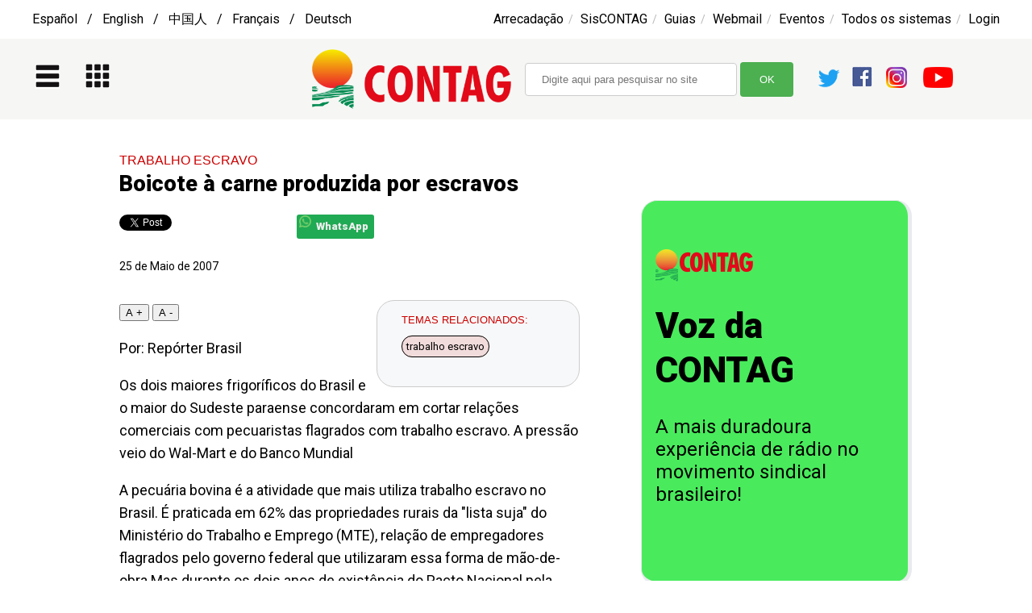

--- FILE ---
content_type: text/html; charset=UTF-8
request_url: https://ww2.contag.org.br/boicote-a-carne-produzida-por-escravos-20070525
body_size: 12029
content:
<!DOCTYPE html PUBLIC "-//W3C//DTD XHTML 1.0 Transitional//EN" "http://www.w3.org/TR/xhtml1/DTD/xhtml1-transitional.dtd">
<html xmlns="http://www.w3.org/1999/xhtml">
<head>
	<title>CONTAG</title>
	

	<meta http-equiv="Content-Type" content="text/html; charset=UTF-8" />
<meta http-equiv="Cache-Control" content="no-cache, no-store, must-revalidate" />
<meta http-equiv="Pragma" content="no-cache" />
<meta http-equiv="Expires" content="0" />

    
<meta content="Boicote à carne produzida por escravos" property="og:title" />
<meta property="og:image" content="https://ww2.contag.org.br/imagens/p/ " />
<meta property="og:image:secure_url" content="https://ww2.contag.org.br/imagens/p/ " />



<meta property="og:image:type" content="image/jpeg" />
<meta property="og:image:width" content="240" />
<meta property="og:image:height" content="80" />
<meta property="og:url" content="https://ww2.contag.org.br/boicote-a-carne-produzida-por-escravos-20070525" />
<meta property="og:site_name" content="CONTAG" />
<meta property='og:type' content='article' />
<meta property='og:title' content='Boicote à carne produzida por escravos' />
<meta property='fb:app_id' content='546618952182113' />
<meta property='og:description' content='Por: Repórter BrasilOs dois maiores frigoríficos do Brasil e o maior do Sudeste paraense concordaram em cortar relações comerciais com pecuaristas flagrados com trabalho escravo. A pressão veio d' />
<meta name="twitter:card" content="summary_large_image" />
<meta name="twitter:description" content="Por: Repórter BrasilOs dois maiores frigoríficos do Brasil e o maior do Sudeste paraense concordaram em cortar relações comerciais com pecuaristas flagrados com trabalho escravo. A pressão veio do Wal-Mart e do Banco MundialA pecuária bovina é a atividade que mais utiliza trabalho escravo no Brasil. É praticada em 62% das propriedades rurais da "lista suja" do Ministério do Trabalho e Emprego (MTE), relação de empregadores flagrados pelo governo federal que utilizaram essa forma de mão-de-obra.Mas durante os dois anos de existência do Pacto Nacional pela Erradicação do Trabalho Escravo, acordo que envolve as empresas no combate a esse crime,nenhum frigorífico figurou entre os mais de 100 signatários.Na última semana, o quadro mudou: três frigoríficos decidiram aderir. O Bertin assinou o Pacto em 16 de maio, o Friboi, no dia 21, e o Redenção, no dia 22.O acordo reúne empresas - como Wal-Mart, Petrobras, Amaggi e Carrefour - que se comprometem a erradicar o trabalho escravo em suas cadeias produtivas. Na prática, elas devem cortar relações comerciais com os empregadoresda "lista suja" e com os fornecedores que comprem delas.Essa articulaçãoempresarial surgiu em maio de 2005, depois que um grupo de grandescompanhias foi alertado pelo Instituto Ethos, pela Organização Internacional do Trabalho (OIT) e pela Repórter Brasil de que estavam comprando produtos advindos de propriedades rurais com trabalho escravo. Esse mapeamento, baseado nas fazendas da "lista suja", foi feito pela Repórter Brasil em 2004.Todas as empresas detectadas como compradoras desses produtos foram convidadas por essas três instituições a conhecer o estudo e a se engajar na causa através da assinatura do Pacto. Na época, os 19 frigoríficos encontrados na pesquisa foram chamados, mas decidiram não assinar o acordo.A Associação Brasileira da Indústria Exportadora de Carne (Abiec) aderiu. Mas, até agora, não apresentou medidas significativas de seus associados para erradicar a escravidão.Fonte: Site da Cut  " />
<meta name="twitter:title" content="Boicote à carne produzida por escravos" />
<meta name="twitter:site" content="@contagBrasil" />
<meta name="twitter:image" content="https://ww2.contag.org.br/imagens/p/ " />



<link href="https://ww2.contag.org.br/imagens/ " rel="image_src">
<link rel="icon" href="https://ww2.contag.org.br/tools/img/contag2022.png">

        <script type="text/javascript" language="JavaScript"><!--

		function navigateTo(){
			// bind change event to select
			$('#dynamic_select').on('change', function () {
				var url = $(this).val(); // get selected value
				if (url) { // require a URL
					window.location = url; // redirect
				}
				return false;
			});
		}

		function busca_resultados(d) {
			if(d.length < 1) { return; }

			document.getElementById('resultados_tema').style.display = 'none';
			document.getElementById('resultados_noticia').style.display = 'none';
				document.getElementById('resultados_video').style.display = 'none';
				document.getElementById('resultados_artigo').style.display = 'none';
				document.getElementById('resultados_perfil').style.display = 'none';
				document.getElementById('resultados_audio').style.display = 'none';
				document.getElementById('resultados_pagina').style.display = 'none';
				document.getElementById('resultados_documento').style.display = 'none';
				            document.getElementById(d).style.display = "inline-block";
		}


		function busca_resultados_bandeiras(d) {
			if(d.length < 1) { return; }

			document.getElementById('conteudo').style.display = 'none'
			document.getElementById('resultados_noticia').style.display = 'none';
				document.getElementById('resultados_video').style.display = 'none';
				document.getElementById('resultados_artigo').style.display = 'none';
				document.getElementById('resultados_perfil').style.display = 'none';
				document.getElementById('resultados_audio').style.display = 'none';
				document.getElementById('resultados_pagina').style.display = 'none';
				document.getElementById('resultados_documento').style.display = 'none';
				            document.getElementById(d).style.display = "inline-block";
		}


        function homeEditOps(d) {
			if(d.length < 1) { return; }

			document.getElementById('home_template').style.display = "none";
            document.getElementById('home_conteudo').style.display = "none";
            document.getElementById(d).style.display = "inline-block";
		}

		function Abrir(d) {
			if(d.length < 1) { return; }

			document.getElementById(d).style.display = "inline-block";
		}

		function Fechar(d) {
			if(d.length < 1) { return; }

			document.getElementById(d).style.display = "none";
		}


		function changeSizeByBtn(size) {
            //var cont = document.getElementById("containerTXT");

            // Set value of the parameter as fontSize
           // cont.style.fontSize = size;

		   document.getElementById("texto").style.fontSize = "2.5rem";

        }


 

	//--></script>
	
	<link rel="preconnect" href="https://fonts.googleapis.com">
	<link rel="preconnect" href="https://fonts.gstatic.com" crossorigin>

	
	<link href="https://fonts.googleapis.com/css2?family=Inconsolata:wght@300;700&family=Roboto:wght@400;900&display=swap" rel="stylesheet">

	
	
	 
	<link href='/tools/dist/css/lightbox.css' rel='stylesheet'>
	<script src="//ajax.googleapis.com/ajax/libs/jquery/3.3.1/jquery.min.js"></script>
    <script>window.jQuery || document.write('<script src="/tools/js/vendor/jquery-3.3.1.min.js"><\/script>')</script>

	<!-- <script src="https://ajax.googleapis.com/ajax/libs/jquery/2.1.4/jquery.min.js"></script>-->
  	<link rel="stylesheet" href="/tools/kit/print.css" type="text/css" media="print" />
	<link rel="stylesheet" href="/tools/kit/css.css" type="text/css" media="screen" />

		<style>
		input[id=busca], select {
			width: 263px;
			padding: 12px 20px;
			margin: 1px 0;
			display: inline-block;
			border: 1px solid #ccc;
			border-radius: 4px;
			box-sizing: border-box;
		}

		input[id=submitbusca] {
			width: 66px;
			background-color: #4CAF50;
			color: white;
			padding: 14px 20px;
			margin: 8px 0;
			border: none;
			border-radius: 4px;
			cursor: pointer;
		}

		input[id=submitbusca]:hover {
			background-color: #45a049;
		}
		</style>
</head>
<body >

<div id="menu" style="width:100%; height:2500px; margin:0px; float:left; z-index:2; position:absolute; display:none; margin-top:0px;top:0px;">
            <div id="menu1" style="width:28%; padding:1%; height:100%; margin:0px; float:left; background-color:#fff; position:relative;">
            <img src="/tools/img/contag.jpg" height="40"><div style='width:97%;display: inline-block; padding-left:3%; float:left; padding-top:15px; padding-bottom:15px; border-bottom-style:solid; border-bottom-color:#e8eaed; border-bottom-width: 1px; text-align:left; '><div style='width:100%; padding-top:10px; text-align:center; padding-bottom:10px; display:inline-block;'><b><span class='destaque1' style='font-weight:bold;'>CONHEÇA A CONTAG:</span></b></div><div style='width:97%; padding-left:3%; float:left; background-color:#f7f8f9; padding-top:15px; padding-bottom:15px; border-bottom-style:solid; border-bottom-color:#e8eaed; border-bottom-width: 1px; text-align:left; '><span class='menu'><a onclick="Abrir('menu1submenu3'); return true;" href="javascript:Abrir('menu1submenu3')">Bandeiras de Luta</a></span><div id='menu1submenu3' style='display:none; width:100%; background-color:#f5f4f2;'><span class='btnBusca' style='float:right;'><a onclick="Fechar('menu1submenu3'); return true;" href="javascript:Fechar('menu1submenu3')"> X </a></span><BR><span class='menu'><a href='https://ww2.contag.org.br/sobre-a-agricultura-familiar' >Fortalecimento da Agricultura Familiar</a></span><BR><HR><span class='menu'><a href='https://ww2.contag.org.br/sobre-a-reforma-agraria' >Acesso à terra e reforma agrária</a></span><BR><HR><span class='menu'><a href='https://ww2.contag.org.br/politicas-publicas-estruturantes' >Políticas públicas estruturantes</a></span><BR><HR><span class='menu'><a href='https://ww2.contag.org.br/sobre-as-politicas-sociais-para-o-campo' >Políticas Sociais para o meio rural</a></span><BR><HR><span class='menu'><a href='https://ww2.contag.org.br/paridade-de-genero' >Paridade de gênero</a></span><BR><HR><span class='menu'><a href='https://ww2.contag.org.br/sucessao-rural' >Sucessão Rural</a></span><BR><HR><span class='menu'><a href='https://ww2.contag.org.br/valorizacao-dos-sujeitos-do-campo--floresta-e-aguas' >Fortalecimento dos sujeitos do campo, floresta e águas</a></span><BR><HR><span class='menu'><a href='https://ww2.contag.org.br/sobre-a-agroecologia' >Agroecologia</a></span><BR><HR><span class='menu'><a href='https://ww2.contag.org.br/preservacao-e-conservacao-ambiental' >Preservação e conservação ambiental</a></span><BR><HR><span class='menu'><a href='https://ww2.contag.org.br/combate-a-violencia-no-campo' >Combate à violência no campo</a></span><BR><HR><span class='menu'><a href='https://ww2.contag.org.br/sobre-os-direitos-dos-assalariados-as--rurais' >Direitos dos Assalariados/as Rurais</a></span><BR><HR></div></div><div style='width:97%; padding-left:3%; float:left; background-color:#f7f8f9; padding-top:15px; padding-bottom:15px; border-bottom-style:solid; border-bottom-color:#e8eaed; border-bottom-width: 1px; text-align:left; '><span class='menu'><a href='https://ww2.contag.org.br/padrss---projeto-alternativo-de-desenvolvimento-rural-sustentavel-e-solidario' >Projeto Alternativo de Desenvolvimento Rural Sustentável e Solidário</a></span></div><div style='width:97%; padding-left:3%; float:left; background-color:#f7f8f9; padding-top:15px; padding-bottom:15px; border-bottom-style:solid; border-bottom-color:#e8eaed; border-bottom-width: 1px; text-align:left; '><span class='menu'><a onclick="Abrir('menu1submenu6'); return true;" href="javascript:Abrir('menu1submenu6')">Mobilizações</a></span><div id='menu1submenu6' style='display:none; width:100%; background-color:#f5f4f2;'><span class='btnBusca' style='float:right;'><a onclick="Fechar('menu1submenu6'); return true;" href="javascript:Fechar('menu1submenu6')"> X </a></span><BR><span class='menu'><a href='https://ww2.contag.org.br/tema/grito-da-terra' >Grito da Terra Brasil</a></span><BR><HR><span class='menu'><a href='https://ww2.contag.org.br/tema/marcha-das-margaridas' >Marcha das Margaridas</a></span><BR><HR><span class='menu'><a href='https://ww2.contag.org.br/tema/festival-nacional-da-juventude-rural' >Festival Nacional da Juventude Rural</a></span><BR><HR><span class='menu'><a href='https://ww2.contag.org.br/tema/festival-juventude-rural-conectada' >Festival Juventude Rural Conectada</a></span><BR><HR><span class='menu'><a href='https://ww2.contag.org.br/tema/enafor' >Encontro Nacional de Formação (ENAFOR)</a></span><BR><HR><span class='menu'><a href='https://ww2.contag.org.br/tema/terceira-idade' >Plenária Nacional da Terceira Idade</a></span><BR><HR></div></div><div style='width:97%; padding-left:3%; float:left; background-color:#f7f8f9; padding-top:15px; padding-bottom:15px; border-bottom-style:solid; border-bottom-color:#e8eaed; border-bottom-width: 1px; text-align:left; '><span class='menu'><a onclick="Abrir('menu1submenu7'); return true;" href="javascript:Abrir('menu1submenu7')">Campanhas Institucionais</a></span><div id='menu1submenu7' style='display:none; width:100%; background-color:#f5f4f2;'><span class='btnBusca' style='float:right;'><a onclick="Fechar('menu1submenu7'); return true;" href="javascript:Fechar('menu1submenu7')"> X </a></span><BR><span class='menu'><a href='https://ww2.contag.org.br/campanha-nacional-de-sindicalizacao---sindicato-de-portas-abertas' >Campanha Nacional de Sindicalização – Sindicato de Portas Abertas</a></span><BR><HR><span class='menu'><a href='https://ww2.contag.org.br/reforma-agraria-vale-a-pena' >Reforma Agrária: nossa luta vale a pena</a></span><BR><HR><span class='menu'><a href='https://ww2.contag.org.br/introducao-a-decada-da-agricultura-familiar-2019-2028' >Década da Agricultura Familiar</a></span><BR><HR><span class='menu'><a href='https://ww2.contag.org.br/raizes-se-formam-no-campo' >Raízes se formam no campo – Educação Pública e do Campo é um direito nosso</a></span><BR><HR><span class='menu'><a href='https://ww2.contag.org.br/tema/grilagem-de-terra' >Campanha contra a Grilagem</a></span><BR><HR><span class='menu'><a href='https://ww2.contag.org.br/previdencia-social-rural' >Em defesa da Previdência Social Rural</a></span><BR><HR><span class='menu'><a href='https://ww2.contag.org.br/plano-sustentar' >Plano Sustentar</a></span><BR><HR><span class='menu'><a href='https://ww2.contag.org.br/cuidados-com-o-coronavirus' >Cuidados com o Coronavírus</a></span><BR><HR><span class='menu'><a href='https://ww2.contag.org.br/apresentacao---campanha-pela-justa-divisao-do-trabalho-domestico' >Campanha pela Divisão Justa do Trabalho Doméstico</a></span><BR><HR></div></div><div style='width:97%; padding-left:3%; float:left; background-color:#f7f8f9; padding-top:15px; padding-bottom:15px; border-bottom-style:solid; border-bottom-color:#e8eaed; border-bottom-width: 1px; text-align:left; '><span class='menu'><a href='https://ww2.contag.org.br/noticias' >Notícias</a></span></div><div style='width:97%; padding-left:3%; float:left; background-color:#f7f8f9; padding-top:15px; padding-bottom:15px; border-bottom-style:solid; border-bottom-color:#e8eaed; border-bottom-width: 1px; text-align:left; '><span class='menu'><a href='https://ww2.contag.org.br/videos' >Videos</a></span></div><div style='width:97%; padding-left:3%; float:left; background-color:#f7f8f9; padding-top:15px; padding-bottom:15px; border-bottom-style:solid; border-bottom-color:#e8eaed; border-bottom-width: 1px; text-align:left; '><span class='menu'><a href='https://ww2.contag.org.br/voz-da-contag' >Voz da CONTAG</a></span></div><div style='width:97%; padding-left:3%; float:left; background-color:#f7f8f9; padding-top:15px; padding-bottom:15px; border-bottom-style:solid; border-bottom-color:#e8eaed; border-bottom-width: 1px; text-align:left; '><span class='menu'><a onclick="Abrir('menu1submenu5'); return true;" href="javascript:Abrir('menu1submenu5')">Sobre a CONTAG</a></span><div id='menu1submenu5' style='display:none; width:100%; background-color:#f5f4f2;'><span class='btnBusca' style='float:right;'><a onclick="Fechar('menu1submenu5'); return true;" href="javascript:Fechar('menu1submenu5')"> X </a></span><BR><span class='menu'><a href='https://ww2.contag.org.br/a-contag' >A CONTAG</a></span><BR><HR><span class='menu'><a href='https://ww2.contag.org.br/sobre-as-regionais-da-contag' >Regionais da CONTAG</a></span><BR><HR><span class='menu'><a href='https://ww2.contag.org.br/sobre-os-congressos-nacionais' >Congressos</a></span><BR><HR><span class='menu'><a href='https://ww2.contag.org.br/sobre-o-conselho-deliberativo' >Conselho deliberativo</a></span><BR><HR><span class='menu'><a href='https://ww2.contag.org.br/sobre-a-plenaria-nacional' >Plenárias</a></span><BR><HR><span class='menu'><a href='https://ww2.contag.org.br/sobre-os-coletivos-e-comissoes' >Coletivos e comissões</a></span><BR><HR><span class='menu'><a href='https://ww2.contag.org.br/sobre-o-conselho-fiscal' >Conselho fiscal</a></span><BR><HR><span class='menu'><a href='https://ww2.contag.org.br/sobre-a-comissao-nacional-de-etica' >Comissão Nacional de Ética</a></span><BR><HR><span class='menu'><a href='https://ww2.contag.org.br/fale-com-a-contag' >Fale com a CONTAG</a></span><BR><HR></div></div><div style='width:97%; padding-left:3%; float:left; background-color:#f7f8f9; padding-top:15px; padding-bottom:15px; border-bottom-style:solid; border-bottom-color:#e8eaed; border-bottom-width: 1px; text-align:left; '><span class='menu'><a href='https://ww2.contag.org.br/diretoria' >Diretoria</a></span></div><div style='width:97%; padding-left:3%; float:left; background-color:#f7f8f9; padding-top:15px; padding-bottom:15px; border-bottom-style:solid; border-bottom-color:#e8eaed; border-bottom-width: 1px; text-align:left; '><span class='menu'><a onclick="Abrir('menu1submenu2'); return true;" href="javascript:Abrir('menu1submenu2')">Secretarias</a></span><div id='menu1submenu2' style='display:none; width:100%; background-color:#f5f4f2;'><span class='btnBusca' style='float:right;'><a onclick="Fechar('menu1submenu2'); return true;" href="javascript:Fechar('menu1submenu2')"> X </a></span><BR><span class='menu'><a href='https://ww2.contag.org.br/presidencia' >Presidência</a></span><BR><HR><span class='menu'><a href='https://ww2.contag.org.br/vice-presidencia-e-secretaria-de-relacoes-internacionais' >Vice-presidência e Relações Internacionais</a></span><BR><HR><span class='menu'><a href='https://ww2.contag.org.br/secretaria-geral' >Secretaria Geral</a></span><BR><HR><span class='menu'><a href='https://ww2.contag.org.br/secretaria-de-financas-e-administracao' >Finanças e Administração</a></span><BR><HR><span class='menu'><a href='https://ww2.contag.org.br/secretaria-de-politica-agraria' >Política Agrária</a></span><BR><HR><span class='menu'><a href='https://ww2.contag.org.br/secretaria-de-politica-agricola' >Política Agrícola</a></span><BR><HR><span class='menu'><a href='https://ww2.contag.org.br/secretaria-de-meio-ambiente' >Meio Ambiente</a></span><BR><HR><span class='menu'><a href='https://ww2.contag.org.br/secretaria-de-politicas-sociais' >Políticas Sociais</a></span><BR><HR><span class='menu'><a href='https://ww2.contag.org.br/secretaria-de-formacao-e-organizacao-sindical' >Formação e Organização Sindical</a></span><BR><HR><span class='menu'><a href='https://ww2.contag.org.br/secretaria-de-mulheres-trabalhadoras-rurais' >Mulheres Trabalhadoras Rurais</a></span><BR><HR><span class='menu'><a href='https://ww2.contag.org.br/secretaria-de-jovens-trabalhadores-as--rurais' >Jovens Trabalhadores(as) Rurais</a></span><BR><HR><span class='menu'><a href='https://ww2.contag.org.br/secretaria-de-trabalhadores-as--da-terceira-idade' >Trabalhadores(as) da Terceira Idade</a></span><BR><HR></div></div><div style='width:97%; padding-left:3%; float:left; background-color:#f7f8f9; padding-top:15px; padding-bottom:15px; border-bottom-style:solid; border-bottom-color:#e8eaed; border-bottom-width: 1px; text-align:left; '><span class='menu'><a onclick="Abrir('menu1submenu8'); return true;" href="javascript:Abrir('menu1submenu8')">Comunicação</a></span><div id='menu1submenu8' style='display:none; width:100%; background-color:#f5f4f2;'><span class='btnBusca' style='float:right;'><a onclick="Fechar('menu1submenu8'); return true;" href="javascript:Fechar('menu1submenu8')"> X </a></span><BR><span class='menu'><a href='https://ww2.contag.org.br/politica-nacional-de-comunicacao-da-contag' >Política Nacional de Comunicação</a></span><BR><HR><span class='menu'><a href='https://ww2.contag.org.br/sobre-a-assessoria-de-comunicacao' >A Assessoria de Comunicação</a></span><BR><HR><span class='menu'><a href='https://ww2.contag.org.br/comunicacao-visual' >Comunicação Visual</a></span><BR><HR></div></div><div style='width:97%; padding-left:3%; float:left; background-color:#f7f8f9; padding-top:15px; padding-bottom:15px; border-bottom-style:solid; border-bottom-color:#e8eaed; border-bottom-width: 1px; text-align:left; '><span class='menu'><a href='https://app.contag.org.br/site/index2.php?modulo=portal&acao=interna&codpag=133&ano=2025&nw=1&ag=1&ag=1' >Agenda</a></span></div><div style='width:97%; padding-left:3%; float:left; background-color:#f7f8f9; padding-top:15px; padding-bottom:15px; border-bottom-style:solid; border-bottom-color:#e8eaed; border-bottom-width: 1px; text-align:left; '><span class='menu'><a href='http://www.enfoc.org.br/'  target='_blank' >ENFOC</a></span></div><div style='width:97%; padding-left:3%; float:left; background-color:#f7f8f9; padding-top:15px; padding-bottom:15px; border-bottom-style:solid; border-bottom-color:#e8eaed; border-bottom-width: 1px; text-align:left; '><span class='menu'><a href='https://ww2.contag.org.br/sobre-o-cesir' >CESIR</a></span></div><div style='width:97%; padding-left:3%; float:left; background-color:#f7f8f9; padding-top:15px; padding-bottom:15px; border-bottom-style:solid; border-bottom-color:#e8eaed; border-bottom-width: 1px; text-align:left; '><span class='menu'><a href='https://ww2.contag.org.br/cid---centro-de--informacao-e--documentacao' >CID - Centro de Informação e Documentação</a></span></div><div style='width:97%; padding-left:3%; float:left; background-color:#f7f8f9; padding-top:15px; padding-bottom:15px; border-bottom-style:solid; border-bottom-color:#e8eaed; border-bottom-width: 1px; text-align:left; '><span class='menu'><a onclick="Abrir('menuUF'); return true;" href="javascript:Abrir('menuUF')">Federações</a></span><div id='menuUF' style='display:none; width:100%; background-color:#f5f4f2'><div style='width:100%; float:left; display:inline-block; padding-top:10px;'><div style='width:46%; margin-right:2%; float:left; display:inline-block;'><span class='menu'><a href='https://ww2.contag.org.br/tema/acre'>Acre</a><BR><img src='/tools/img/grey2.gif' vspace='10' width='90%' height='1'><BR>
<a href='https://ww2.contag.org.br/tema/alagoas'>Alagoas</a><BR><img src='/tools/img/grey2.gif' vspace='10' width='90%' height='1'><BR>
<a href='https://ww2.contag.org.br/tema/amapa'>Amapá</a><BR><img src='/tools/img/grey2.gif' vspace='10' width='90%' height='1'><BR>
<a href='https://ww2.contag.org.br/tema/amazonas'>Amazonas</a><BR><img src='/tools/img/grey2.gif' vspace='10' width='90%' height='1'><BR>
<a href='https://ww2.contag.org.br/tema/bahia'>Bahia</a><BR><img src='/tools/img/grey2.gif' vspace='10' width='90%' height='1'><BR>
<a href='https://ww2.contag.org.br/tema/ceara'>Ceará</a><BR><img src='/tools/img/grey2.gif' vspace='10' width='90%' height='1'><BR>
<a href='https://ww2.contag.org.br/tema/distrito-federal'>Distrito Federal</a><BR><img src='/tools/img/grey2.gif' vspace='10' width='90%' height='1'><BR>
<a href='https://ww2.contag.org.br/tema/espirito-santo'>Espírito Santo</a><BR><img src='/tools/img/grey2.gif' vspace='10' width='90%' height='1'><BR>
<a href='https://ww2.contag.org.br/tema/goias'>Goiás</a><BR><img src='/tools/img/grey2.gif' vspace='10' width='90%' height='1'><BR>
<a href='https://ww2.contag.org.br/tema/maranhao'>Maranhão</a><BR><img src='/tools/img/grey2.gif' vspace='10' width='90%' height='1'><BR>
<a href='https://ww2.contag.org.br/tema/mato-grosso'>Mato Grosso</a><BR><img src='/tools/img/grey2.gif' vspace='10' width='90%' height='1'><BR>
<a href='https://ww2.contag.org.br/tema/moto-grosso-do-sul'>Mato Grosso do Sul</a><BR><img src='/tools/img/grey2.gif' vspace='10' width='90%' height='1'><BR>
<a href='https://ww2.contag.org.br/tema/minas-gerais'>Minas Gerais</a><BR><img src='/tools/img/grey2.gif' vspace='10' width='90%' height='1'><BR>
<a href='https://ww2.contag.org.br/tema/para'>Pará</a><BR></span></div><div style='width:48%; margin-left:2%; float:left; display:inline-block;'><span class='menu'>
<a href='https://ww2.contag.org.br/tema/paraiba'>Paraíba</a><BR><img src='/tools/img/grey2.gif' vspace='10' width='90%' height='1'><BR>
<a href='https://ww2.contag.org.br/tema/parana'>Paraná</a><BR><img src='/tools/img/grey2.gif' vspace='10' width='90%' height='1'><BR>
<a href='https://ww2.contag.org.br/tema/pernambuco'>Pernambuco</a><BR><img src='/tools/img/grey2.gif' vspace='10' width='90%' height='1'><BR>
<a href='https://ww2.contag.org.br/tema/piaui'>Piauí</a><BR><img src='/tools/img/grey2.gif' vspace='10' width='90%' height='1'><BR>
<a href='https://ww2.contag.org.br/tema/rio-de-janeiro'>Rio de Janeiro</a><BR><img src='/tools/img/grey2.gif' vspace='10' width='90%' height='1'><BR>
<a href='https://ww2.contag.org.br/tema/rio-grande-do-norte'>Rio Grande do Norte</a><BR><img src='/tools/img/grey2.gif' vspace='10' width='90%' height='1'><BR>
<a href='https://ww2.contag.org.br/tema/rio-grande-do-sul'>Rio Grande do Sul</a><BR><img src='/tools/img/grey2.gif' vspace='10' width='90%' height='1'><BR>
<a href='https://ww2.contag.org.br/tema/rondonia'>Rondônia</a><BR><img src='/tools/img/grey2.gif' vspace='10' width='90%' height='1'><BR>
<a href='https://ww2.contag.org.br/tema/roraima'>Roraima</a><BR><img src='/tools/img/grey2.gif' vspace='10' width='90%' height='1'><BR>
<a href='https://ww2.contag.org.br/tema/santa-catarina'>Santa Catarina</a><BR><img src='/tools/img/grey2.gif' vspace='10' width='90%' height='1'><BR>
<a href='https://ww2.contag.org.br/tema/sao-paulo'>São Paulo</a><BR><img src='/tools/img/grey2.gif' vspace='10' width='90%' height='1'><BR>
<a href='https://ww2.contag.org.br/tema/sergipe'>Sergipe</a><BR><img src='/tools/img/grey2.gif' vspace='10' width='90%' height='1'><BR>
<a href='https://ww2.contag.org.br/tema/tocantins'>Tocantins</a><BR></span></div></div></div></div><div style='width:100%; padding-top:10px;text-align:center; padding-bottom:10px; display:inline-block;'><b><span class='destaque1' style='font-weight:bold;'>SISTEMAS</span></b></div><div style='width:97%; padding-left:3%; float:left; background-color:#f7f8f9; padding-top:15px; padding-bottom:15px; border-bottom-style:solid; border-bottom-color:#e8eaed; border-bottom-width: 1px; text-align:left; '><span class='menu'><a href='https://sindicatos.contag.org.br/' >SisCONTAG</a></span></div><div style='width:97%; padding-left:3%; float:left; background-color:#f7f8f9; padding-top:15px; padding-bottom:15px; border-bottom-style:solid; border-bottom-color:#e8eaed; border-bottom-width: 1px; text-align:left; '><span class='menu'><a href='http://www.contag.org.br/arrecadacao/login.php'  target='_blank' >ARRECADAÇÃO</a></span></div><div style='width:97%; padding-left:3%; float:left; background-color:#f7f8f9; padding-top:15px; padding-bottom:15px; border-bottom-style:solid; border-bottom-color:#e8eaed; border-bottom-width: 1px; text-align:left; '><span class='menu'><a href='https://arrecadacao.contag.org.br/guias.php' >GUIAS E CONTRIBUIÇÕES</a></span></div><div style='width:97%; padding-left:3%; float:left; background-color:#f7f8f9; padding-top:15px; padding-bottom:15px; border-bottom-style:solid; border-bottom-color:#e8eaed; border-bottom-width: 1px; text-align:left; '><span class='menu'><a href='https://mail.google.com/a/contag.org.br' >WEBMAIL</a></span></div><div style='width:97%; padding-left:3%; float:left; background-color:#f7f8f9; padding-top:15px; padding-bottom:15px; border-bottom-style:solid; border-bottom-color:#e8eaed; border-bottom-width: 1px; text-align:left; '><span class='menu'><a href='https://eventos.contag.org.br/' >SISTEMA DE EVENTOS</a></span></div><div style='width:97%; padding-left:3%; float:left; background-color:#f7f8f9; padding-top:15px; padding-bottom:15px; border-bottom-style:solid; border-bottom-color:#e8eaed; border-bottom-width: 1px; text-align:left; '><span class='menu'><a href='https://app.contag.org.br/site/admin.php' >INTRANET</a></span></div><div style='width:97%; padding-left:3%; float:left; background-color:#f7f8f9; padding-top:15px; padding-bottom:15px; border-bottom-style:solid; border-bottom-color:#e8eaed; border-bottom-width: 1px; text-align:left; '><span class='menu'><a href='https://jovemsaber.contag.org.br/' >JOVEM SABER</a></span></div><div style='width:97%; padding-left:3%; float:left; background-color:#f7f8f9; padding-top:15px; padding-bottom:15px; border-bottom-style:solid; border-bottom-color:#e8eaed; border-bottom-width: 1px; text-align:left; '><span class='menu'><a href='https://app.contag.org.br/site/index2.php?modulo=portal&acao=interna&codpag=325&nw=1' >LEGISLATIVO</a></span></div><div style='width:97%; padding-left:3%; float:left; background-color:#f7f8f9; padding-top:15px; padding-bottom:15px; border-bottom-style:solid; border-bottom-color:#e8eaed; border-bottom-width: 1px; text-align:left; '><span class='menu'><a href='https://app.contag.org.br/site/index2.php?modulo=portal&acao=interna&codpag=94&dc=1&dc=1&nw=1' >EDITAIS</a></span></div></div></div><div id='sombra' style='width:70%; height:100%; margin:0px; float:left; position:relative; background-color:#000; opacity:0.6;'><a onclick="Fechar('menu'); return true;" href="javascript:Fechar('menu')"><img src='/tools/img/vazio.gif' height='100%' width='100%'></a></div></div>
<div id="ferramentas" style="width:1200px; text-align:left; float:center; margin-left:auto; margin-right:auto; position:relative; margin-top:10px; ">
	<span class='menu'>
		<!-- 
		<a href='https://ww2-contag-org-br.translate.goog/?_x_tr_sl=auto&_x_tr_tl=es&_x_tr_hl=en-US&_x_tr_pto=wapp'>Español</a> &nbsp; / &nbsp; 
		<a href='https://ww2-contag-org-br.translate.goog/?_x_tr_sl=auto&_x_tr_tl=en&_x_tr_hl=en-US&_x_tr_pto=wapp'>English</a> &nbsp; / &nbsp; 
		<a href='https://ww2-contag-org-br.translate.goog/?_x_tr_sl=auto&_x_tr_tl=zh-CN&_x_tr_hl=en-US&_x_tr_pto=wapp'>中国人</a> &nbsp; / &nbsp; 
		<a href='https://ww2-contag-org-br.translate.goog/?_x_tr_sl=auto&_x_tr_tl=fr&_x_tr_hl=en-US&_x_tr_pto=wapp'>Français</a> &nbsp; / &nbsp; 
		<a href='https://ww2-contag-org-br.translate.goog/?_x_tr_sl=auto&_x_tr_tl=de&_x_tr_hl=en-US&_x_tr_pto=wapp'>Deutsch</a>
		-->
		<a href='https://ww2-contag-org-br.translate.goog/?_x_tr_sl=auto&_x_tr_tl=es&_x_tr_hl=en-US&_x_tr_pto=wapp'>Español  &nbsp; / &nbsp; 
		 English  &nbsp; / &nbsp; 
		中国人 &nbsp; / &nbsp; 
		Français  &nbsp; / &nbsp; 
		Deutsch</a>
	</span>

	<span class='menu' style='float:right'>

		<a href='http://www.contag.org.br/arrecadacao/login.php' target='_blank'>Arrecadação</a>&nbsp; / &nbsp; 
		<a href='https://sindicatos.contag.org.br/' target='_blank'>SisCONTAG</a>&nbsp; / &nbsp; 
		<a href='https://arrecadacao.contag.org.br/guias.php' target='_blank'>Guias</a>&nbsp; / &nbsp; 
		<a href='https://mail.google.com/a/contag.org.br' target='_blank'>Webmail</a>&nbsp; / &nbsp; 
		<a href='https://eventos.contag.org.br/' target='_blank'>Eventos</a>&nbsp; / &nbsp; 
		
		<a onclick="Abrir('apps'); return true;" href="javascript:Abrir('apps')">Todos os sistemas</a>&nbsp; / &nbsp; 
		<a href='https://ww2.contag.org.br/login'>Login</a>

	</span>


	</div>


<div style="width:100%; text-align:center; float:left; left:0px; right:0px; position:relative;   margin-top:10px;  background-color:#f6f7f5;">



	<div id="topo" style="width:1200px; height:80px; overflow:hidden; display:inline-block; text-align:left; float:center; margin-left:auto; margin-right:auto; position:relative; margin-top:10px;  margin-bottom:10px;z-index:1;">




		

	<div style="width:280px; float:left; padding-top:20px;  ">
		&nbsp;<a onclick="Abrir('menu'); return true;" href="javascript:Abrir('menu')"><img src="/tools/img/menu.gif" height="30"></a>
		&nbsp; &nbsp; &nbsp;
		&nbsp;<a onclick="Abrir('apps'); return true;" href="javascript:Abrir('apps')"><img src="/tools/img/apps.gif" height="30" vspace="1"></a> 
		&nbsp; &nbsp; &nbsp;
		

		
	</div>

	<div style="width:224px; float:left; margin-left:39px; margin-top:0px; display:inline-block;  ">
		<span class="logotipo1"><a href='https://ww2.contag.org.br'><img src="/tools/img/3_logo_horizontal.png"  height="80"></a></span>

	</div>
 

	<form action='https://ww2.contag.org.br' method='post'>
	<div style='width:560px; margin-left:60px; margin-top:-1px; display:inline-block;'>

			

			<input type='hidden' name='buscando' value='2'>
			&nbsp; <input type='text' id='busca' size='30' name='objeto' required placeholder='Digite aqui para pesquisar no site'>
			<input type='submit' id='submitbusca' value='OK'>
			<!-- <img src='/tools/img/redes.png'> -->
			<div style='width:180px; height:30px;  display:inline-block; margin-top:16px; margin-left:25px;'>
    
    <!-- <a href='' target='_blank'><img src='/tools/img/twitter.png'></a>&nbsp; -->
  
    <div style='width:33px; height:30px; display:inline-block; float:left; padding-top:9px;'>
        <a href='https://twitter.com/ContagBrasil' target='_blank'><img height='30' src='/tools/img/twitter.png' align='left'></a>
    </div>
    <div style='width:33px; height:30px; display:inline-block; float:left; margin-left:10px; padding-top:9px;'>
        <a href='https://www.facebook.com/imprensacontag' target='_blank'><img  height='26'  src='/tools/img/facebook.png' align='left'></a>
    </div>
    <div style='width:33px; height:30px; display:inline-block; float:left; margin-left:10px; padding-top:10px;'>
        <a href='https://www.instagram.com/contag_brasil/' target='_blank'><img  height='26' src='/tools/img/instagram.png' align='left'></a>&nbsp; 
    </div>
    <div style='width:33px; height:30px; display:inline-block; float:left; margin-left:13px; padding-top:10px;'>
        <a href='https://www.youtube.com/channel/UCfi7PCkseJNwGbaD0X-mAXA' target='_blank'><img  height='26'  src='/tools/img/youtube.png' align='left'></a>
    </div>
     <div style='width:171px; height:30px; display:inline-block; float:left;'>
       
        <!-- <img src='/tools/img/google.png'>  <span class='destaque1'><a href='/assine'>Assine</a></span> -->
    </div> 
</div>		  
	</div>
	</form>






	</div>


</div>
</form>


<div style="width:1200px; text-align:left; float:center; margin-left:auto; margin-right:auto; position:relative; ">

<div id='apps' style='width:1200px; display:none; text-align:left; float:center; margin-left:auto; margin-right:auto; position:relative; margin-top:10px;  margin-bottom:10px;z-index:1;'>
            <div style='width:100%;'>
                <span class='texto' style='color:#000;font-size:22px;'>Sistemas</span>
                &nbsp;
                <span class='btnBusca' ><a onclick="Fechar('apps'); return true;" href="javascript:Fechar('apps')">X</a></span>
            </div><div style='width:18%; padding:2%; float:left;border-radius:20px; background-color:#f7f8f9; border-style:solid; border-color:#e8eaed; border-width: 1px; border-bottom-width:5px; border-right-width:5px; text-align:left; margin:1%; '><span class='menu'><a href='https://sindicatos.contag.org.br/' target='_blank'>SisCONTAG</a></span></div><div style='width:18%; padding:2%; float:left;border-radius:20px; background-color:#f7f8f9; border-style:solid; border-color:#e8eaed; border-width: 1px; border-bottom-width:5px; border-right-width:5px; text-align:left; margin:1%; '><span class='menu'><a href='http://www.contag.org.br/arrecadacao/login.php' target='_blank'>ARRECADAÇÃO</a></span></div><div style='width:18%; padding:2%; float:left;border-radius:20px; background-color:#f7f8f9; border-style:solid; border-color:#e8eaed; border-width: 1px; border-bottom-width:5px; border-right-width:5px; text-align:left; margin:1%; '><span class='menu'><a href='https://arrecadacao.contag.org.br/guias.php' target='_blank'>GUIAS E CONTRIBUIÇÕES</a></span></div><div style='width:18%; padding:2%; float:left;border-radius:20px; background-color:#f7f8f9; border-style:solid; border-color:#e8eaed; border-width: 1px; border-bottom-width:5px; border-right-width:5px; text-align:left; margin:1%; '><span class='menu'><a href='https://mail.google.com/a/contag.org.br' target='_blank'>WEBMAIL</a></span></div><div style='width:18%; padding:2%; float:left;border-radius:20px; background-color:#f7f8f9; border-style:solid; border-color:#e8eaed; border-width: 1px; border-bottom-width:5px; border-right-width:5px; text-align:left; margin:1%; '><span class='menu'><a href='https://eventos.contag.org.br/' target='_blank'>SISTEMA DE EVENTOS</a></span></div><div style='width:18%; padding:2%; float:left;border-radius:20px; background-color:#f7f8f9; border-style:solid; border-color:#e8eaed; border-width: 1px; border-bottom-width:5px; border-right-width:5px; text-align:left; margin:1%; '><span class='menu'><a href='https://app.contag.org.br/site/admin.php' target='_blank'>INTRANET</a></span></div><div style='width:18%; padding:2%; float:left;border-radius:20px; background-color:#f7f8f9; border-style:solid; border-color:#e8eaed; border-width: 1px; border-bottom-width:5px; border-right-width:5px; text-align:left; margin:1%; '><span class='menu'><a href='https://jovemsaber.contag.org.br/' target='_blank'>JOVEM SABER</a></span></div><div style='width:18%; padding:2%; float:left;border-radius:20px; background-color:#f7f8f9; border-style:solid; border-color:#e8eaed; border-width: 1px; border-bottom-width:5px; border-right-width:5px; text-align:left; margin:1%; '><span class='menu'><a href='https://app.contag.org.br/site/index2.php?modulo=portal&acao=interna&codpag=325&nw=1' target='_blank'>LEGISLATIVO</a></span></div><div style='width:18%; padding:2%; float:left;border-radius:20px; background-color:#f7f8f9; border-style:solid; border-color:#e8eaed; border-width: 1px; border-bottom-width:5px; border-right-width:5px; text-align:left; margin:1%; '><span class='menu'><a href='https://app.contag.org.br/site/index2.php?modulo=portal&acao=interna&codpag=94&dc=1&dc=1&nw=1' target='_blank'>EDITAIS</a></span></div>

</div>
<div style='width:100%;  float:left; text-align:left; '><div style='width:82%;  float:left; padding-top:40px;margin-bottom:30px; margin-left:9%; margin-right:2%;text-align:left; '><div style='width:58%;  float:left; margin-right:2%; text-align:left; '><span class='retranca'><a  href='https://ww2.contag.org.br/tema/trabalho-escravo'>TRABALHO ESCRAVO</a></span><BR><span class='titulo' style='font-size:27px; line-height:36px;'>Boicote à carne produzida por escravos</span>
<div style='width:100%; margin-top:20px; margin-bottom:20px;float:left; height:30px; display:inline-block;'>    
    <div style='width:90px; float:left; height:40px; display:inline-block;'>    
                <a href="https://twitter.com/share" class="twitter-share-button" data-url="https://ww2.contag.org.br/boicote-a-carne-produzida-por-escravos-20070525" data-text="CONTAG" data-via="" data-lang="en" data-size="small" data-related="" data-hashtags="" data-count="horizontal">tweet</a> 

                <script type="text/javascript">
                    !function(d,s,id){
                        var js,fjs=d.getElementsByTagName(s)[0];
                        if(!d.getElementById(id)){
                            js=d.createElement(s);
                            js.id=id;
                            js.src="//platform.twitter.com/widgets.js";
                            fjs.parentNode.insertBefore(js,fjs);
                        }
                    }
                    (document,"script","twitter-wjs");
                </script>
    </div>
    <div style='width:130px; float:left; height:40px; display:inline-block;'>    
                

                <div id="fb-root"></div>
                <script>
                    (function(d, s, id) {
                        var js, fjs = d.getElementsByTagName(s)[0];
                        if (d.getElementById(id)) return;
                        js = d.createElement(s);
                        js.id = id;
                        js.src = "//connect.facebook.net/pt_BR/sdk.js#xfbml=1&version=v2.6&appId=546618952182113";
                        fjs.parentNode.insertBefore(js, fjs);
                    }
                    (document, 'script', 'facebook-jssdk'));
                </script>
                    <div class="fb-share-button" data-href="https://ww2.contag.org.br/boicote-a-carne-produzida-por-escravos-20070525" data-width="500" data-layout="button" data-mobile-iframe="true"></div>
        
        
        
    </div>
    <div style='width:100px; float:left; height:20px; display:inline-block;'>    
        
        
        
        
        
                <style type="text/css">
                    .botao-wpp {
                        text-decoration: none;
                        color: #eee;
                        display: inline-block;
                        background-color: #20aa53;
                        font-weight: bold;
                        padding: 1.2px 3px;
                        border-radius: 3px;
                        width: 90px;
                        font-size: 13px;
                    }

                    .botao-wpp:hover {
                        background-color: darken(#25d366, 5%);
                    }

                    .botao-wpp:focus {
                        background-color: darken(#25d366, 15%);
                    }

                    .imgWhats{
                        margin-right: 6px;
                        float: left;
                    }

                </style>
                <a href="https://api.whatsapp.com/send?text=https://ww2.contag.org.br/boicote-a-carne-produzida-por-escravos-20070525" class="botao-wpp" target="_blank">
                    <img src="/tools/img/whatsapp.png" class="imgWhats" height="15px" height="14px"/>
                    WhatsApp
                </a>
            
                
    </div>
</div><BR><span class='quando'>25 de Maio de 2007</span><BR><BR><div style='width:190px;  display:inline-block; background-color:#f7f8f9; border-radius:22px; border-style:solid; border-color:#ccc; border-width:1px; float:right; padding:30px; padding-top:10px;'><span class='legenda'  style='font-size:13px; color:#c00;'>TEMAS RELACIONADOS:</span><BR><span class='btnBusca'><a href='https://ww2.contag.org.br/tema/trabalho-escravo'>trabalho escravo</a></span><BR></div><div class="btn-container" style="width:100%; margin-bottom:10px;">
        <button name="increase-font" id="increase-font" title="Aumentar fonte">A +</button>
        <button name="decrease-font" id="decrease-font" title="Diminuir fonte">A -</button>
        </div><p>Por: <A>Repórter Brasil</A></p><p>Os dois maiores frigoríficos do Brasil e o maior do Sudeste paraense concordaram em cortar relações comerciais com pecuaristas flagrados com trabalho escravo. A pressão veio do Wal-Mart e do Banco Mundial</p><p>A pecuária bovina é a atividade que mais utiliza trabalho escravo no Brasil. É praticada em 62% das propriedades rurais da "lista suja" do Ministério do Trabalho e Emprego (MTE), relação de empregadores flagrados pelo governo federal que utilizaram essa forma de mão-de-obra.Mas durante os dois anos de existência do Pacto Nacional pela Erradicação do Trabalho Escravo, acordo que envolve as empresas no combate a esse crime,nenhum frigorífico figurou entre os mais de 100 signatários.</p><p>Na última semana, o quadro mudou: três frigoríficos decidiram aderir. O Bertin assinou o Pacto em 16 de maio, o Friboi, no dia 21, e o Redenção, no dia 22.O acordo reúne empresas - como Wal-Mart, Petrobras, Amaggi e Carrefour - que se comprometem a erradicar o trabalho escravo em suas cadeias produtivas. Na prática, elas devem cortar relações comerciais com os empregadoresda "lista suja" e com os fornecedores que comprem delas.</p><p>Essa articulaçãoempresarial surgiu em maio de 2005, depois que um grupo de grandescompanhias foi alertado pelo Instituto Ethos, pela Organização Internacional do Trabalho (OIT) e pela Repórter Brasil de que estavam comprando produtos advindos de propriedades rurais com trabalho escravo. Esse mapeamento, baseado nas fazendas da "lista suja", foi feito pela Repórter Brasil em 2004.</p><p>Todas as empresas detectadas como compradoras desses produtos foram convidadas por essas três instituições a conhecer o estudo e a se engajar na causa através da assinatura do Pacto. Na época, os 19 frigoríficos encontrados na pesquisa foram chamados, mas decidiram não assinar o acordo.</p><p>A Associação Brasileira da Indústria Exportadora de Carne (Abiec) aderiu. Mas, até agora, não apresentou medidas significativas de seus associados para erradicar a escravidão.</p><p>Fonte: Site da Cut</p><p><BR><img/> <a><BR><img/></a> </p><BR><BR>
<div style='width:100%; margin-top:20px; margin-bottom:20px;float:left; height:30px; display:inline-block;'>    
    <div style='width:90px; float:left; height:40px; display:inline-block;'>    
                <a href="https://twitter.com/share" class="twitter-share-button" data-url="https://ww2.contag.org.br/boicote-a-carne-produzida-por-escravos-20070525" data-text="CONTAG" data-via="" data-lang="en" data-size="small" data-related="" data-hashtags="" data-count="horizontal">tweet</a> 

                <script type="text/javascript">
                    !function(d,s,id){
                        var js,fjs=d.getElementsByTagName(s)[0];
                        if(!d.getElementById(id)){
                            js=d.createElement(s);
                            js.id=id;
                            js.src="//platform.twitter.com/widgets.js";
                            fjs.parentNode.insertBefore(js,fjs);
                        }
                    }
                    (document,"script","twitter-wjs");
                </script>
    </div>
    <div style='width:130px; float:left; height:40px; display:inline-block;'>    
                

                <div id="fb-root"></div>
                <script>
                    (function(d, s, id) {
                        var js, fjs = d.getElementsByTagName(s)[0];
                        if (d.getElementById(id)) return;
                        js = d.createElement(s);
                        js.id = id;
                        js.src = "//connect.facebook.net/pt_BR/sdk.js#xfbml=1&version=v2.6&appId=546618952182113";
                        fjs.parentNode.insertBefore(js, fjs);
                    }
                    (document, 'script', 'facebook-jssdk'));
                </script>
                    <div class="fb-share-button" data-href="https://ww2.contag.org.br/boicote-a-carne-produzida-por-escravos-20070525" data-width="500" data-layout="button" data-mobile-iframe="true"></div>
        
        
        
    </div>
    <div style='width:100px; float:left; height:20px; display:inline-block;'>    
        
        
        
        
        
                <style type="text/css">
                    .botao-wpp {
                        text-decoration: none;
                        color: #eee;
                        display: inline-block;
                        background-color: #20aa53;
                        font-weight: bold;
                        padding: 1.2px 3px;
                        border-radius: 3px;
                        width: 90px;
                        font-size: 13px;
                    }

                    .botao-wpp:hover {
                        background-color: darken(#25d366, 5%);
                    }

                    .botao-wpp:focus {
                        background-color: darken(#25d366, 15%);
                    }

                    .imgWhats{
                        margin-right: 6px;
                        float: left;
                    }

                </style>
                <a href="https://api.whatsapp.com/send?text=https://ww2.contag.org.br/boicote-a-carne-produzida-por-escravos-20070525" class="botao-wpp" target="_blank">
                    <img src="/tools/img/whatsapp.png" class="imgWhats" height="15px" height="14px"/>
                    WhatsApp
                </a>
            
                
    </div>
</div></div><div style='width:36%;margin-left:4%;  padding-top:55px; display:inline-block; float:left;'><div style='width:1px; height:1px; display:inline-block; float:left;'></div><div style='width:95%; margin-left:4%; display:inline-block; padding:1%; overflow:hidden;  float:left; text-align:left; '><div style='width:88%; padding-left:5%; margin-bottom:20px; padding-right:5%; padding-top:60px; padding-bottom:66px; text-align:center; float:left; border-radius:20px; background-color:#49eb5c;border-style:solid; border-color:#e8eaed; border-width: 1px; border-bottom-width:5px; border-right-width:5px; text-align:left;'><a href='/voz-da-contag' target='_blank'><img src='/tools/img/contag.png' height='40'></a><BR><BR><span class='destaqueBANNER'><a style='color:#000; font-size:44px; line-height:55px; font-weight:bold;' href='/voz-da-contag' target='_blank'>Voz da CONTAG</a></span><BR><BR><span class='textoBANNER'><a style='color:#000; font-size:24px;' href='/voz-da-contag' target='_blank'>A mais duradoura experiência de rádio no movimento sindical brasileiro!  </a></span><BR>&nbsp;</div><BR><BR><center><span class='legenda'>CONTEÚDOS RELACIONADOS</span></center><BR><div style='width:86%; padding:6%; float:left;  margin:1%; padding-top:30px; background-color:#f2f7f7; border-radius:20px;   border-bottom:solid;  text-align:left; '><center><span class='destaqueBlack'><a href='https://ww2.contag.org.br/tema/trabalho-escravo'>&nbsp; TRABALHO ESCRAVO</a></span></center><BR><BR><span class='textoBANNER'>* <a href='https://ww2.contag.org.br/audiencia-na-cdh-do-senado-debate-trabalho-escravo-e-expropriacao-de-terras-20230410'>Audiência na CDH do Senado debate trabalho escravo e expropriação de terras</a></span><BR><BR><span class='textoBANNER'>* <a href='https://ww2.contag.org.br/chocolate-com-trabalho-escravo--as-violacoes-trabalhistas-na-industria-do-cacau-no-brasil-20200827'>Chocolate com trabalho escravo: as violações trabalhistas na indústria do cacau no Brasil</a></span><BR><BR></div></div></div><script type="text/javascript">
            window.onload = function() {
                var elementBody = document.querySelector('body');
                var elementBtnIncreaseFont = document.getElementById('increase-font');
                var elementBtnDecreaseFont = document.getElementById('decrease-font');
                // Padrão de tamanho, equivale a 100% do valor definido no Body
                var fontSize = 100;
                // Valor de incremento ou decremento, equivale a 10% do valor do Body
                var increaseDecrease = 10;

                // Evento de click para aumentar a fonte
                elementBtnIncreaseFont.addEventListener('click', function(event) {
                    fontSize = fontSize + increaseDecrease;
                    elementBody.style.fontSize = fontSize + '%';
                });

                // Evento de click para diminuir a fonte
                elementBtnDecreaseFont.addEventListener('click', function(event) {
                    fontSize = fontSize - increaseDecrease;
                    elementBody.style.fontSize = fontSize + '%';
                });
            }
        </script></div></div><script src='/tools/dist/js/lightbox-plus-jquery.js'></script></div></div><div style='width:100%; background-color:#060; display:inline-block;'><div style='width:1200px; text-align:left; float:center; margin-left:auto; margin-right:auto; position:relative; margin-top:10px;'><BR><BR><div style='padding:10px; border-radius:20px;background-color:#fff; width:180px;float:left;'><a href='https://ww2.contag.org.br'><img src='/tools/img/site_logo.jpg' height='50'></a></div><div style='padding:10px; width:900px;float:left;display:inline-block;'><span class='legenda' style='color:#fff; font-size:19px;'>Confederação Nacional dos Trabalhadores Rurais Agricultores e Agricultoras Familiares</span><BR></div><div style='padding:10px; margin-top:44px; width:100%;float:left; display:inline-block;'><div style='width:30%; float:left; display:inline-block;'><span class='legenda' style='color:#fff; font-size:17px;'>SMPW Quadra 01 Conjunto 02 Lote 02<BR>Núcleo Bandeirante/DF<BR>CEP 71.735-102<BR><BR></span></div><div style='width:30%; float:left; display:inline-block;'><span class='legenda' style='color:#fff; font-size:17px;'>Horário de Funcionamento:<BR>8h às 12h de 13h30 às 17h</span><BR><span class='legenda' style='color:#fff; font-size:17px;'>(61) 2102 2288 | Fax (61) 2102 2299<BR>secretariageral@contag.org.br</span><BR><BR><span class='legenda' style='color:#fff; font-size:17px;'>Atendimento ao Associado(a):<br>0800 500 2288<br>8h às 12h de 13h30 às 17h</span></div><div style='width:40%; float:left; display:inline-block;'><span class='legenda' style='color:#fff; font-size:17px;'>A CONTAG é filiada à:</font><BR><div style='width:25%; float:left; display:inline-block;'><a href='https://www.rel-uita.org/' target='_blank'><img src='/tools/img/logo-rel-mobile.png' width='95%' align='left'></a></div><div style='width:25%; float:left; display:inline-block;'><a href='https://coprofam.org/' target='_blank'><img src='/tools/img/logo_coprofam_jpg.jpeg' width='85%' align='left'></a></div><div style='width:25%; float:left; display:inline-block; text-align:center;'><a href='https://www.dieese.org.br/' target='_blank'><img src='/tools/img/dieese.png' margin='1%' width='90%'></a></div><div style='width:25%; float:left; display:inline-block;'><a href='https://ceaal.org/' target='_blank'><img src='/tools/img/ceaal.png' width='95%' align='left'></a></div></div></div></div></div><div style='width:98%; margin-top:10px; margin-left:1%; background-color:#dedede; display:inline-block;'><div style='width:23%; margin-right:2%; display:inline-block; float:left;'><div style='margin-top:30px; display:inline-block; padding-left:8px; margin-bottom:30px; width:100%;'> <span class='menu' style='color:#c00; font-size:27px;'>Secretarias</span></div><div style='width:97%; padding-left:3%; float:left; background-color:#dedede; padding-top:15px; padding-bottom:15px; border-bottom-style:solid; border-bottom-color:#ccc; border-bottom-width: 1px; text-align:left; '><span class='menu'><a href='https://ww2.contag.org.br/presidencia' >Presidência</a></span></div><div style='width:97%; padding-left:3%; float:left; background-color:#dedede; padding-top:15px; padding-bottom:15px; border-bottom-style:solid; border-bottom-color:#ccc; border-bottom-width: 1px; text-align:left; '><span class='menu'><a href='https://ww2.contag.org.br/vice-presidencia-e-secretaria-de-relacoes-internacionais' >Vice-presidência e Relações Internacionais</a></span></div><div style='width:97%; padding-left:3%; float:left; background-color:#dedede; padding-top:15px; padding-bottom:15px; border-bottom-style:solid; border-bottom-color:#ccc; border-bottom-width: 1px; text-align:left; '><span class='menu'><a href='https://ww2.contag.org.br/secretaria-geral' >Secretaria Geral</a></span></div><div style='width:97%; padding-left:3%; float:left; background-color:#dedede; padding-top:15px; padding-bottom:15px; border-bottom-style:solid; border-bottom-color:#ccc; border-bottom-width: 1px; text-align:left; '><span class='menu'><a href='https://ww2.contag.org.br/secretaria-de-financas-e-administracao' >Finanças e Administração</a></span></div><div style='width:97%; padding-left:3%; float:left; background-color:#dedede; padding-top:15px; padding-bottom:15px; border-bottom-style:solid; border-bottom-color:#ccc; border-bottom-width: 1px; text-align:left; '><span class='menu'><a href='https://ww2.contag.org.br/secretaria-de-politica-agraria' >Política Agrária</a></span></div><div style='width:97%; padding-left:3%; float:left; background-color:#dedede; padding-top:15px; padding-bottom:15px; border-bottom-style:solid; border-bottom-color:#ccc; border-bottom-width: 1px; text-align:left; '><span class='menu'><a href='https://ww2.contag.org.br/secretaria-de-politica-agricola' >Política Agrícola</a></span></div><div style='width:97%; padding-left:3%; float:left; background-color:#dedede; padding-top:15px; padding-bottom:15px; border-bottom-style:solid; border-bottom-color:#ccc; border-bottom-width: 1px; text-align:left; '><span class='menu'><a href='https://ww2.contag.org.br/secretaria-de-meio-ambiente' >Meio Ambiente</a></span></div><div style='width:97%; padding-left:3%; float:left; background-color:#dedede; padding-top:15px; padding-bottom:15px; border-bottom-style:solid; border-bottom-color:#ccc; border-bottom-width: 1px; text-align:left; '><span class='menu'><a href='https://ww2.contag.org.br/secretaria-de-politicas-sociais' >Políticas Sociais</a></span></div><div style='width:97%; padding-left:3%; float:left; background-color:#dedede; padding-top:15px; padding-bottom:15px; border-bottom-style:solid; border-bottom-color:#ccc; border-bottom-width: 1px; text-align:left; '><span class='menu'><a href='https://ww2.contag.org.br/secretaria-de-formacao-e-organizacao-sindical' >Formação e Organização Sindical</a></span></div><div style='width:97%; padding-left:3%; float:left; background-color:#dedede; padding-top:15px; padding-bottom:15px; border-bottom-style:solid; border-bottom-color:#ccc; border-bottom-width: 1px; text-align:left; '><span class='menu'><a href='https://ww2.contag.org.br/secretaria-de-mulheres-trabalhadoras-rurais' >Mulheres Trabalhadoras Rurais</a></span></div><div style='width:97%; padding-left:3%; float:left; background-color:#dedede; padding-top:15px; padding-bottom:15px; border-bottom-style:solid; border-bottom-color:#ccc; border-bottom-width: 1px; text-align:left; '><span class='menu'><a href='https://ww2.contag.org.br/secretaria-de-jovens-trabalhadores-as--rurais' >Jovens Trabalhadores(as) Rurais</a></span></div><div style='width:97%; padding-left:3%; float:left; background-color:#dedede; padding-top:15px; padding-bottom:15px; border-bottom-style:solid; border-bottom-color:#ccc; border-bottom-width: 1px; text-align:left; '><span class='menu'><a href='https://ww2.contag.org.br/secretaria-de-trabalhadores-as--da-terceira-idade' >Trabalhadores(as) da Terceira Idade</a></span></div><div style='margin-top:30px; display:inline-block; padding-left:8px; margin-bottom:30px; width:100%;'> <span class='menu' style='color:#c00; font-size:27px;'>Comunicação</span></div><div style='width:97%; padding-left:3%; float:left; background-color:#dedede; padding-top:15px; padding-bottom:15px; border-bottom-style:solid; border-bottom-color:#ccc; border-bottom-width: 1px; text-align:left; '><span class='menu'><a href='https://ww2.contag.org.br/politica-nacional-de-comunicacao-da-contag' >Política Nacional de Comunicação</a></span></div><div style='width:97%; padding-left:3%; float:left; background-color:#dedede; padding-top:15px; padding-bottom:15px; border-bottom-style:solid; border-bottom-color:#ccc; border-bottom-width: 1px; text-align:left; '><span class='menu'><a href='https://ww2.contag.org.br/sobre-a-assessoria-de-comunicacao' >A Assessoria de Comunicação</a></span></div><div style='width:97%; padding-left:3%; float:left; background-color:#dedede; padding-top:15px; padding-bottom:15px; border-bottom-style:solid; border-bottom-color:#ccc; border-bottom-width: 1px; text-align:left; '><span class='menu'><a href='https://ww2.contag.org.br/comunicacao-visual' >Comunicação Visual</a></span></div></div><div style='width:23%; margin-right:2%; display:inline-block; float:left;'><div style='margin-top:30px; display:inline-block; padding-left:8px; margin-bottom:30px; width:100%;'> <span class='menu' style='color:#c00; font-size:27px;'>Bandeiras de luta</span></div><div style='width:97%; padding-left:3%; float:left; background-color:#dedede; padding-top:15px; padding-bottom:15px; border-bottom-style:solid; border-bottom-color:#ccc; border-bottom-width: 1px; text-align:left; '><span class='menu'><a href='https://ww2.contag.org.br/sobre-a-agricultura-familiar' >Fortalecimento da Agricultura Familiar</a></span></div><div style='width:97%; padding-left:3%; float:left; background-color:#dedede; padding-top:15px; padding-bottom:15px; border-bottom-style:solid; border-bottom-color:#ccc; border-bottom-width: 1px; text-align:left; '><span class='menu'><a href='https://ww2.contag.org.br/sobre-a-reforma-agraria' >Acesso à terra e reforma agrária</a></span></div><div style='width:97%; padding-left:3%; float:left; background-color:#dedede; padding-top:15px; padding-bottom:15px; border-bottom-style:solid; border-bottom-color:#ccc; border-bottom-width: 1px; text-align:left; '><span class='menu'><a href='https://ww2.contag.org.br/politicas-publicas-estruturantes' >Políticas públicas estruturantes</a></span></div><div style='width:97%; padding-left:3%; float:left; background-color:#dedede; padding-top:15px; padding-bottom:15px; border-bottom-style:solid; border-bottom-color:#ccc; border-bottom-width: 1px; text-align:left; '><span class='menu'><a href='https://ww2.contag.org.br/sobre-as-politicas-sociais-para-o-campo' >Políticas Sociais para o meio rural</a></span></div><div style='width:97%; padding-left:3%; float:left; background-color:#dedede; padding-top:15px; padding-bottom:15px; border-bottom-style:solid; border-bottom-color:#ccc; border-bottom-width: 1px; text-align:left; '><span class='menu'><a href='https://ww2.contag.org.br/paridade-de-genero' >Paridade de gênero</a></span></div><div style='width:97%; padding-left:3%; float:left; background-color:#dedede; padding-top:15px; padding-bottom:15px; border-bottom-style:solid; border-bottom-color:#ccc; border-bottom-width: 1px; text-align:left; '><span class='menu'><a href='https://ww2.contag.org.br/sucessao-rural' >Sucessão Rural</a></span></div><div style='width:97%; padding-left:3%; float:left; background-color:#dedede; padding-top:15px; padding-bottom:15px; border-bottom-style:solid; border-bottom-color:#ccc; border-bottom-width: 1px; text-align:left; '><span class='menu'><a href='https://ww2.contag.org.br/valorizacao-dos-sujeitos-do-campo--floresta-e-aguas' >Fortalecimento dos sujeitos do campo, floresta e águas</a></span></div><div style='width:97%; padding-left:3%; float:left; background-color:#dedede; padding-top:15px; padding-bottom:15px; border-bottom-style:solid; border-bottom-color:#ccc; border-bottom-width: 1px; text-align:left; '><span class='menu'><a href='https://ww2.contag.org.br/sobre-a-agroecologia' >Agroecologia</a></span></div><div style='width:97%; padding-left:3%; float:left; background-color:#dedede; padding-top:15px; padding-bottom:15px; border-bottom-style:solid; border-bottom-color:#ccc; border-bottom-width: 1px; text-align:left; '><span class='menu'><a href='https://ww2.contag.org.br/preservacao-e-conservacao-ambiental' >Preservação e conservação ambiental</a></span></div><div style='width:97%; padding-left:3%; float:left; background-color:#dedede; padding-top:15px; padding-bottom:15px; border-bottom-style:solid; border-bottom-color:#ccc; border-bottom-width: 1px; text-align:left; '><span class='menu'><a href='https://ww2.contag.org.br/combate-a-violencia-no-campo' >Combate à violência no campo</a></span></div><div style='width:97%; padding-left:3%; float:left; background-color:#dedede; padding-top:15px; padding-bottom:15px; border-bottom-style:solid; border-bottom-color:#ccc; border-bottom-width: 1px; text-align:left; '><span class='menu'><a href='https://ww2.contag.org.br/sobre-os-direitos-dos-assalariados-as--rurais' >Direitos dos Assalariados/as Rurais</a></span></div></div><div style='width:23%; margin-right:2%; display:inline-block; float:left;'><div style='margin-top:30px; display:inline-block; padding-left:8px; margin-bottom:30px; width:100%;'> <span class='menu' style='color:#c00; font-size:27px;'>Mobilizações</span></div><div style='width:97%; padding-left:3%; float:left; background-color:#dedede; padding-top:15px; padding-bottom:15px; border-bottom-style:solid; border-bottom-color:#ccc; border-bottom-width: 1px; text-align:left; '><span class='menu'><a href='https://ww2.contag.org.br/tema/grito-da-terra' >Grito da Terra Brasil</a></span></div><div style='width:97%; padding-left:3%; float:left; background-color:#dedede; padding-top:15px; padding-bottom:15px; border-bottom-style:solid; border-bottom-color:#ccc; border-bottom-width: 1px; text-align:left; '><span class='menu'><a href='https://ww2.contag.org.br/tema/marcha-das-margaridas' >Marcha das Margaridas</a></span></div><div style='width:97%; padding-left:3%; float:left; background-color:#dedede; padding-top:15px; padding-bottom:15px; border-bottom-style:solid; border-bottom-color:#ccc; border-bottom-width: 1px; text-align:left; '><span class='menu'><a href='https://ww2.contag.org.br/tema/festival-nacional-da-juventude-rural' >Festival Nacional da Juventude Rural</a></span></div><div style='width:97%; padding-left:3%; float:left; background-color:#dedede; padding-top:15px; padding-bottom:15px; border-bottom-style:solid; border-bottom-color:#ccc; border-bottom-width: 1px; text-align:left; '><span class='menu'><a href='https://ww2.contag.org.br/tema/festival-juventude-rural-conectada' >Festival Juventude Rural Conectada</a></span></div><div style='width:97%; padding-left:3%; float:left; background-color:#dedede; padding-top:15px; padding-bottom:15px; border-bottom-style:solid; border-bottom-color:#ccc; border-bottom-width: 1px; text-align:left; '><span class='menu'><a href='https://ww2.contag.org.br/tema/enafor' >Encontro Nacional de Formação (ENAFOR)</a></span></div><div style='width:97%; padding-left:3%; float:left; background-color:#dedede; padding-top:15px; padding-bottom:15px; border-bottom-style:solid; border-bottom-color:#ccc; border-bottom-width: 1px; text-align:left; '><span class='menu'><a href='https://ww2.contag.org.br/tema/terceira-idade' >Plenária Nacional da Terceira Idade</a></span></div><div style='margin-top:30px; display:inline-block; padding-left:8px; margin-bottom:30px; width:100%;'> <span class='menu' style='color:#c00; font-size:27px;'>Sistemas</span></div><div style='width:97%; padding-left:3%; float:left; background-color:#dedede; padding-top:15px; padding-bottom:15px; border-bottom-style:solid; border-bottom-color:#ccc; border-bottom-width: 1px; text-align:left; '><span class='menu'><a href='https://sindicatos.contag.org.br/' >SisCONTAG</a></span></div><div style='width:97%; padding-left:3%; float:left; background-color:#dedede; padding-top:15px; padding-bottom:15px; border-bottom-style:solid; border-bottom-color:#ccc; border-bottom-width: 1px; text-align:left; '><span class='menu'><a href='http://www.contag.org.br/arrecadacao/login.php'  target='_blank' >ARRECADAÇÃO</a></span></div><div style='width:97%; padding-left:3%; float:left; background-color:#dedede; padding-top:15px; padding-bottom:15px; border-bottom-style:solid; border-bottom-color:#ccc; border-bottom-width: 1px; text-align:left; '><span class='menu'><a href='https://arrecadacao.contag.org.br/guias.php' >GUIAS E CONTRIBUIÇÕES</a></span></div><div style='width:97%; padding-left:3%; float:left; background-color:#dedede; padding-top:15px; padding-bottom:15px; border-bottom-style:solid; border-bottom-color:#ccc; border-bottom-width: 1px; text-align:left; '><span class='menu'><a href='https://mail.google.com/a/contag.org.br' >WEBMAIL</a></span></div><div style='width:97%; padding-left:3%; float:left; background-color:#dedede; padding-top:15px; padding-bottom:15px; border-bottom-style:solid; border-bottom-color:#ccc; border-bottom-width: 1px; text-align:left; '><span class='menu'><a href='https://eventos.contag.org.br/' >SISTEMA DE EVENTOS</a></span></div><div style='width:97%; padding-left:3%; float:left; background-color:#dedede; padding-top:15px; padding-bottom:15px; border-bottom-style:solid; border-bottom-color:#ccc; border-bottom-width: 1px; text-align:left; '><span class='menu'><a href='https://app.contag.org.br/site/admin.php' >INTRANET</a></span></div><div style='width:97%; padding-left:3%; float:left; background-color:#dedede; padding-top:15px; padding-bottom:15px; border-bottom-style:solid; border-bottom-color:#ccc; border-bottom-width: 1px; text-align:left; '><span class='menu'><a href='https://jovemsaber.contag.org.br/' >JOVEM SABER</a></span></div><div style='width:97%; padding-left:3%; float:left; background-color:#dedede; padding-top:15px; padding-bottom:15px; border-bottom-style:solid; border-bottom-color:#ccc; border-bottom-width: 1px; text-align:left; '><span class='menu'><a href='https://app.contag.org.br/site/index2.php?modulo=portal&acao=interna&codpag=325&nw=1' >LEGISLATIVO</a></span></div><div style='width:97%; padding-left:3%; float:left; background-color:#dedede; padding-top:15px; padding-bottom:15px; border-bottom-style:solid; border-bottom-color:#ccc; border-bottom-width: 1px; text-align:left; '><span class='menu'><a href='https://app.contag.org.br/site/index2.php?modulo=portal&acao=interna&codpag=94&dc=1&dc=1&nw=1' >EDITAIS</a></span></div></div><div style='width:25%; display:inline-block; float:left;'><div style='margin-top:30px; display:inline-block; padding-left:8px; margin-bottom:30px; width:100%;'> <span class='menu' style='color:#c00; font-size:27px;'>Campanhas Institucionais</span></div><div style='width:97%; padding-left:3%; float:left; background-color:#dedede; padding-top:15px; padding-bottom:15px; border-bottom-style:solid; border-bottom-color:#ccc; border-bottom-width: 1px; text-align:left; '><span class='menu'><a href='https://ww2.contag.org.br/campanha-nacional-de-sindicalizacao---sindicato-de-portas-abertas' >Campanha Nacional de Sindicalização – Sindicato de Portas Abertas</a></span></div><div style='width:97%; padding-left:3%; float:left; background-color:#dedede; padding-top:15px; padding-bottom:15px; border-bottom-style:solid; border-bottom-color:#ccc; border-bottom-width: 1px; text-align:left; '><span class='menu'><a href='https://ww2.contag.org.br/reforma-agraria-vale-a-pena' >Reforma Agrária: nossa luta vale a pena</a></span></div><div style='width:97%; padding-left:3%; float:left; background-color:#dedede; padding-top:15px; padding-bottom:15px; border-bottom-style:solid; border-bottom-color:#ccc; border-bottom-width: 1px; text-align:left; '><span class='menu'><a href='https://ww2.contag.org.br/introducao-a-decada-da-agricultura-familiar-2019-2028' >Década da Agricultura Familiar</a></span></div><div style='width:97%; padding-left:3%; float:left; background-color:#dedede; padding-top:15px; padding-bottom:15px; border-bottom-style:solid; border-bottom-color:#ccc; border-bottom-width: 1px; text-align:left; '><span class='menu'><a href='https://ww2.contag.org.br/raizes-se-formam-no-campo' >Raízes se formam no campo – Educação Pública e do Campo é um direito nosso</a></span></div><div style='width:97%; padding-left:3%; float:left; background-color:#dedede; padding-top:15px; padding-bottom:15px; border-bottom-style:solid; border-bottom-color:#ccc; border-bottom-width: 1px; text-align:left; '><span class='menu'><a href='https://ww2.contag.org.br/tema/grilagem-de-terra' >Campanha contra a Grilagem</a></span></div><div style='width:97%; padding-left:3%; float:left; background-color:#dedede; padding-top:15px; padding-bottom:15px; border-bottom-style:solid; border-bottom-color:#ccc; border-bottom-width: 1px; text-align:left; '><span class='menu'><a href='https://ww2.contag.org.br/previdencia-social-rural' >Em defesa da Previdência Social Rural</a></span></div><div style='width:97%; padding-left:3%; float:left; background-color:#dedede; padding-top:15px; padding-bottom:15px; border-bottom-style:solid; border-bottom-color:#ccc; border-bottom-width: 1px; text-align:left; '><span class='menu'><a href='https://ww2.contag.org.br/plano-sustentar' >Plano Sustentar</a></span></div><div style='width:97%; padding-left:3%; float:left; background-color:#dedede; padding-top:15px; padding-bottom:15px; border-bottom-style:solid; border-bottom-color:#ccc; border-bottom-width: 1px; text-align:left; '><span class='menu'><a href='https://ww2.contag.org.br/cuidados-com-o-coronavirus' >Cuidados com o Coronavírus</a></span></div><div style='width:97%; padding-left:3%; float:left; background-color:#dedede; padding-top:15px; padding-bottom:15px; border-bottom-style:solid; border-bottom-color:#ccc; border-bottom-width: 1px; text-align:left; '><span class='menu'><a href='https://ww2.contag.org.br/apresentacao---campanha-pela-justa-divisao-do-trabalho-domestico' >Campanha pela Divisão Justa do Trabalho Doméstico</a></span></div></div></div>    </body>
</html> 

--- FILE ---
content_type: text/html; charset=UTF-8
request_url: https://ww2.contag.org.br/tools/dist/js/lightbox-plus-jquery.js
body_size: 11483
content:
<!DOCTYPE html PUBLIC "-//W3C//DTD XHTML 1.0 Transitional//EN" "http://www.w3.org/TR/xhtml1/DTD/xhtml1-transitional.dtd">
<html xmlns="http://www.w3.org/1999/xhtml">
<head>
	<title>CONTAG</title>
	

	<meta http-equiv="Content-Type" content="text/html; charset=UTF-8" />
<meta http-equiv="Cache-Control" content="no-cache, no-store, must-revalidate" />
<meta http-equiv="Pragma" content="no-cache" />
<meta http-equiv="Expires" content="0" />

    
<meta content="CONTAG - Confederação Nacional dos Trabalhadores Rurais Agricultores e Agricultoras Familiares (CONTAG)" property="og:title" />
<meta property="og:image" content="https://ww2.contag.org.br/tools/img/logo_contag.jpg" />
<meta property="og:image:secure_url" content="https://ww2.contag.org.br/tools/img/logo_contag.jpg" />



<meta property="og:image:type" content="image/jpeg" />
<meta property="og:image:width" content="240" />
<meta property="og:image:height" content="80" />
<meta property="og:url" content="https://ww2.contag.org.br/" />
<meta property="og:site_name" content="CONTAG" />
<meta property='og:type' content='article' />
<meta property='og:title' content='CONTAG - Confederação Nacional dos Trabalhadores Rurais Agricultores e Agricultoras Familiares (CONTAG)' />
<meta property='fb:app_id' content='546618952182113' />
<meta property='og:description' content='Confederação Nacional dos Trabalhadores Rurais Agricultores e Agricultoras Familiares (CONTAG) foi fundada em 20 de dezembro de 1963' />
<meta name="twitter:card" content="summary_large_image" />
<meta name="twitter:description" content="Confederação Nacional dos Trabalhadores Rurais Agricultores e Agricultoras Familiares (CONTAG) foi fundada em 20 de dezembro de 1963" />
<meta name="twitter:title" content="CONTAG - Confederação Nacional dos Trabalhadores Rurais Agricultores e Agricultoras Familiares (CONTAG)" />
<meta name="twitter:site" content="@contagBrasil" />
<meta name="twitter:image" content="https://ww2.contag.org.br/tools/img/logo_contag.jpg" />



<link href="https://ww2.contag.org.br/tools/img/logo_contag.jpg" rel="image_src">
<link rel="icon" href="https://ww2.contag.org.br/tools/img/contag2022.png">

        <script type="text/javascript" language="JavaScript"><!--

		function navigateTo(){
			// bind change event to select
			$('#dynamic_select').on('change', function () {
				var url = $(this).val(); // get selected value
				if (url) { // require a URL
					window.location = url; // redirect
				}
				return false;
			});
		}

		function busca_resultados(d) {
			if(d.length < 1) { return; }

			document.getElementById('resultados_tema').style.display = 'none';
			document.getElementById('resultados_noticia').style.display = 'none';
				document.getElementById('resultados_video').style.display = 'none';
				document.getElementById('resultados_artigo').style.display = 'none';
				document.getElementById('resultados_perfil').style.display = 'none';
				document.getElementById('resultados_audio').style.display = 'none';
				document.getElementById('resultados_pagina').style.display = 'none';
				document.getElementById('resultados_documento').style.display = 'none';
				            document.getElementById(d).style.display = "inline-block";
		}


		function busca_resultados_bandeiras(d) {
			if(d.length < 1) { return; }

			document.getElementById('conteudo').style.display = 'none'
			document.getElementById('resultados_noticia').style.display = 'none';
				document.getElementById('resultados_video').style.display = 'none';
				document.getElementById('resultados_artigo').style.display = 'none';
				document.getElementById('resultados_perfil').style.display = 'none';
				document.getElementById('resultados_audio').style.display = 'none';
				document.getElementById('resultados_pagina').style.display = 'none';
				document.getElementById('resultados_documento').style.display = 'none';
				            document.getElementById(d).style.display = "inline-block";
		}


        function homeEditOps(d) {
			if(d.length < 1) { return; }

			document.getElementById('home_template').style.display = "none";
            document.getElementById('home_conteudo').style.display = "none";
            document.getElementById(d).style.display = "inline-block";
		}

		function Abrir(d) {
			if(d.length < 1) { return; }

			document.getElementById(d).style.display = "inline-block";
		}

		function Fechar(d) {
			if(d.length < 1) { return; }

			document.getElementById(d).style.display = "none";
		}


		function changeSizeByBtn(size) {
            //var cont = document.getElementById("containerTXT");

            // Set value of the parameter as fontSize
           // cont.style.fontSize = size;

		   document.getElementById("texto").style.fontSize = "2.5rem";

        }


 

	//--></script>
	
	<link rel="preconnect" href="https://fonts.googleapis.com">
	<link rel="preconnect" href="https://fonts.gstatic.com" crossorigin>

	
	<link href="https://fonts.googleapis.com/css2?family=Inconsolata:wght@300;700&family=Roboto:wght@400;900&display=swap" rel="stylesheet">

	
	
	 
	<link href='/tools/dist/css/lightbox.css' rel='stylesheet'>
	<script src="//ajax.googleapis.com/ajax/libs/jquery/3.3.1/jquery.min.js"></script>
    <script>window.jQuery || document.write('<script src="/tools/js/vendor/jquery-3.3.1.min.js"><\/script>')</script>

	<!-- <script src="https://ajax.googleapis.com/ajax/libs/jquery/2.1.4/jquery.min.js"></script>-->
  	<link rel="stylesheet" href="/tools/kit/print.css" type="text/css" media="print" />
	<link rel="stylesheet" href="/tools/kit/css.css" type="text/css" media="screen" />

		<style>
		input[id=busca], select {
			width: 263px;
			padding: 12px 20px;
			margin: 1px 0;
			display: inline-block;
			border: 1px solid #ccc;
			border-radius: 4px;
			box-sizing: border-box;
		}

		input[id=submitbusca] {
			width: 66px;
			background-color: #4CAF50;
			color: white;
			padding: 14px 20px;
			margin: 8px 0;
			border: none;
			border-radius: 4px;
			cursor: pointer;
		}

		input[id=submitbusca]:hover {
			background-color: #45a049;
		}
		</style>
</head>
<body >

<div id="menu" style="width:100%; height:2500px; margin:0px; float:left; z-index:2; position:absolute; display:none; margin-top:0px;top:0px;">
            <div id="menu1" style="width:28%; padding:1%; height:100%; margin:0px; float:left; background-color:#fff; position:relative;">
            <img src="/tools/img/contag.jpg" height="40"><div style='width:97%;display: inline-block; padding-left:3%; float:left; padding-top:15px; padding-bottom:15px; border-bottom-style:solid; border-bottom-color:#e8eaed; border-bottom-width: 1px; text-align:left; '><div style='width:100%; padding-top:10px; text-align:center; padding-bottom:10px; display:inline-block;'><b><span class='destaque1' style='font-weight:bold;'>CONHEÇA A CONTAG:</span></b></div><div style='width:97%; padding-left:3%; float:left; background-color:#f7f8f9; padding-top:15px; padding-bottom:15px; border-bottom-style:solid; border-bottom-color:#e8eaed; border-bottom-width: 1px; text-align:left; '><span class='menu'><a onclick="Abrir('menu1submenu3'); return true;" href="javascript:Abrir('menu1submenu3')">Bandeiras de Luta</a></span><div id='menu1submenu3' style='display:none; width:100%; background-color:#f5f4f2;'><span class='btnBusca' style='float:right;'><a onclick="Fechar('menu1submenu3'); return true;" href="javascript:Fechar('menu1submenu3')"> X </a></span><BR><span class='menu'><a href='https://ww2.contag.org.br/sobre-a-agricultura-familiar' >Fortalecimento da Agricultura Familiar</a></span><BR><HR><span class='menu'><a href='https://ww2.contag.org.br/sobre-a-reforma-agraria' >Acesso à terra e reforma agrária</a></span><BR><HR><span class='menu'><a href='https://ww2.contag.org.br/politicas-publicas-estruturantes' >Políticas públicas estruturantes</a></span><BR><HR><span class='menu'><a href='https://ww2.contag.org.br/sobre-as-politicas-sociais-para-o-campo' >Políticas Sociais para o meio rural</a></span><BR><HR><span class='menu'><a href='https://ww2.contag.org.br/paridade-de-genero' >Paridade de gênero</a></span><BR><HR><span class='menu'><a href='https://ww2.contag.org.br/sucessao-rural' >Sucessão Rural</a></span><BR><HR><span class='menu'><a href='https://ww2.contag.org.br/valorizacao-dos-sujeitos-do-campo--floresta-e-aguas' >Fortalecimento dos sujeitos do campo, floresta e águas</a></span><BR><HR><span class='menu'><a href='https://ww2.contag.org.br/sobre-a-agroecologia' >Agroecologia</a></span><BR><HR><span class='menu'><a href='https://ww2.contag.org.br/preservacao-e-conservacao-ambiental' >Preservação e conservação ambiental</a></span><BR><HR><span class='menu'><a href='https://ww2.contag.org.br/combate-a-violencia-no-campo' >Combate à violência no campo</a></span><BR><HR><span class='menu'><a href='https://ww2.contag.org.br/sobre-os-direitos-dos-assalariados-as--rurais' >Direitos dos Assalariados/as Rurais</a></span><BR><HR></div></div><div style='width:97%; padding-left:3%; float:left; background-color:#f7f8f9; padding-top:15px; padding-bottom:15px; border-bottom-style:solid; border-bottom-color:#e8eaed; border-bottom-width: 1px; text-align:left; '><span class='menu'><a href='https://ww2.contag.org.br/padrss---projeto-alternativo-de-desenvolvimento-rural-sustentavel-e-solidario' >Projeto Alternativo de Desenvolvimento Rural Sustentável e Solidário</a></span></div><div style='width:97%; padding-left:3%; float:left; background-color:#f7f8f9; padding-top:15px; padding-bottom:15px; border-bottom-style:solid; border-bottom-color:#e8eaed; border-bottom-width: 1px; text-align:left; '><span class='menu'><a onclick="Abrir('menu1submenu6'); return true;" href="javascript:Abrir('menu1submenu6')">Mobilizações</a></span><div id='menu1submenu6' style='display:none; width:100%; background-color:#f5f4f2;'><span class='btnBusca' style='float:right;'><a onclick="Fechar('menu1submenu6'); return true;" href="javascript:Fechar('menu1submenu6')"> X </a></span><BR><span class='menu'><a href='https://ww2.contag.org.br/tema/grito-da-terra' >Grito da Terra Brasil</a></span><BR><HR><span class='menu'><a href='https://ww2.contag.org.br/tema/marcha-das-margaridas' >Marcha das Margaridas</a></span><BR><HR><span class='menu'><a href='https://ww2.contag.org.br/tema/festival-nacional-da-juventude-rural' >Festival Nacional da Juventude Rural</a></span><BR><HR><span class='menu'><a href='https://ww2.contag.org.br/tema/festival-juventude-rural-conectada' >Festival Juventude Rural Conectada</a></span><BR><HR><span class='menu'><a href='https://ww2.contag.org.br/tema/enafor' >Encontro Nacional de Formação (ENAFOR)</a></span><BR><HR><span class='menu'><a href='https://ww2.contag.org.br/tema/terceira-idade' >Plenária Nacional da Terceira Idade</a></span><BR><HR></div></div><div style='width:97%; padding-left:3%; float:left; background-color:#f7f8f9; padding-top:15px; padding-bottom:15px; border-bottom-style:solid; border-bottom-color:#e8eaed; border-bottom-width: 1px; text-align:left; '><span class='menu'><a onclick="Abrir('menu1submenu7'); return true;" href="javascript:Abrir('menu1submenu7')">Campanhas Institucionais</a></span><div id='menu1submenu7' style='display:none; width:100%; background-color:#f5f4f2;'><span class='btnBusca' style='float:right;'><a onclick="Fechar('menu1submenu7'); return true;" href="javascript:Fechar('menu1submenu7')"> X </a></span><BR><span class='menu'><a href='https://ww2.contag.org.br/campanha-nacional-de-sindicalizacao---sindicato-de-portas-abertas' >Campanha Nacional de Sindicalização – Sindicato de Portas Abertas</a></span><BR><HR><span class='menu'><a href='https://ww2.contag.org.br/reforma-agraria-vale-a-pena' >Reforma Agrária: nossa luta vale a pena</a></span><BR><HR><span class='menu'><a href='https://ww2.contag.org.br/introducao-a-decada-da-agricultura-familiar-2019-2028' >Década da Agricultura Familiar</a></span><BR><HR><span class='menu'><a href='https://ww2.contag.org.br/raizes-se-formam-no-campo' >Raízes se formam no campo – Educação Pública e do Campo é um direito nosso</a></span><BR><HR><span class='menu'><a href='https://ww2.contag.org.br/tema/grilagem-de-terra' >Campanha contra a Grilagem</a></span><BR><HR><span class='menu'><a href='https://ww2.contag.org.br/previdencia-social-rural' >Em defesa da Previdência Social Rural</a></span><BR><HR><span class='menu'><a href='https://ww2.contag.org.br/plano-sustentar' >Plano Sustentar</a></span><BR><HR><span class='menu'><a href='https://ww2.contag.org.br/cuidados-com-o-coronavirus' >Cuidados com o Coronavírus</a></span><BR><HR><span class='menu'><a href='https://ww2.contag.org.br/apresentacao---campanha-pela-justa-divisao-do-trabalho-domestico' >Campanha pela Divisão Justa do Trabalho Doméstico</a></span><BR><HR></div></div><div style='width:97%; padding-left:3%; float:left; background-color:#f7f8f9; padding-top:15px; padding-bottom:15px; border-bottom-style:solid; border-bottom-color:#e8eaed; border-bottom-width: 1px; text-align:left; '><span class='menu'><a href='https://ww2.contag.org.br/noticias' >Notícias</a></span></div><div style='width:97%; padding-left:3%; float:left; background-color:#f7f8f9; padding-top:15px; padding-bottom:15px; border-bottom-style:solid; border-bottom-color:#e8eaed; border-bottom-width: 1px; text-align:left; '><span class='menu'><a href='https://ww2.contag.org.br/videos' >Videos</a></span></div><div style='width:97%; padding-left:3%; float:left; background-color:#f7f8f9; padding-top:15px; padding-bottom:15px; border-bottom-style:solid; border-bottom-color:#e8eaed; border-bottom-width: 1px; text-align:left; '><span class='menu'><a href='https://ww2.contag.org.br/voz-da-contag' >Voz da CONTAG</a></span></div><div style='width:97%; padding-left:3%; float:left; background-color:#f7f8f9; padding-top:15px; padding-bottom:15px; border-bottom-style:solid; border-bottom-color:#e8eaed; border-bottom-width: 1px; text-align:left; '><span class='menu'><a onclick="Abrir('menu1submenu5'); return true;" href="javascript:Abrir('menu1submenu5')">Sobre a CONTAG</a></span><div id='menu1submenu5' style='display:none; width:100%; background-color:#f5f4f2;'><span class='btnBusca' style='float:right;'><a onclick="Fechar('menu1submenu5'); return true;" href="javascript:Fechar('menu1submenu5')"> X </a></span><BR><span class='menu'><a href='https://ww2.contag.org.br/a-contag' >A CONTAG</a></span><BR><HR><span class='menu'><a href='https://ww2.contag.org.br/sobre-as-regionais-da-contag' >Regionais da CONTAG</a></span><BR><HR><span class='menu'><a href='https://ww2.contag.org.br/sobre-os-congressos-nacionais' >Congressos</a></span><BR><HR><span class='menu'><a href='https://ww2.contag.org.br/sobre-o-conselho-deliberativo' >Conselho deliberativo</a></span><BR><HR><span class='menu'><a href='https://ww2.contag.org.br/sobre-a-plenaria-nacional' >Plenárias</a></span><BR><HR><span class='menu'><a href='https://ww2.contag.org.br/sobre-os-coletivos-e-comissoes' >Coletivos e comissões</a></span><BR><HR><span class='menu'><a href='https://ww2.contag.org.br/sobre-o-conselho-fiscal' >Conselho fiscal</a></span><BR><HR><span class='menu'><a href='https://ww2.contag.org.br/sobre-a-comissao-nacional-de-etica' >Comissão Nacional de Ética</a></span><BR><HR><span class='menu'><a href='https://ww2.contag.org.br/fale-com-a-contag' >Fale com a CONTAG</a></span><BR><HR></div></div><div style='width:97%; padding-left:3%; float:left; background-color:#f7f8f9; padding-top:15px; padding-bottom:15px; border-bottom-style:solid; border-bottom-color:#e8eaed; border-bottom-width: 1px; text-align:left; '><span class='menu'><a href='https://ww2.contag.org.br/diretoria' >Diretoria</a></span></div><div style='width:97%; padding-left:3%; float:left; background-color:#f7f8f9; padding-top:15px; padding-bottom:15px; border-bottom-style:solid; border-bottom-color:#e8eaed; border-bottom-width: 1px; text-align:left; '><span class='menu'><a onclick="Abrir('menu1submenu2'); return true;" href="javascript:Abrir('menu1submenu2')">Secretarias</a></span><div id='menu1submenu2' style='display:none; width:100%; background-color:#f5f4f2;'><span class='btnBusca' style='float:right;'><a onclick="Fechar('menu1submenu2'); return true;" href="javascript:Fechar('menu1submenu2')"> X </a></span><BR><span class='menu'><a href='https://ww2.contag.org.br/presidencia' >Presidência</a></span><BR><HR><span class='menu'><a href='https://ww2.contag.org.br/vice-presidencia-e-secretaria-de-relacoes-internacionais' >Vice-presidência e Relações Internacionais</a></span><BR><HR><span class='menu'><a href='https://ww2.contag.org.br/secretaria-geral' >Secretaria Geral</a></span><BR><HR><span class='menu'><a href='https://ww2.contag.org.br/secretaria-de-financas-e-administracao' >Finanças e Administração</a></span><BR><HR><span class='menu'><a href='https://ww2.contag.org.br/secretaria-de-politica-agraria' >Política Agrária</a></span><BR><HR><span class='menu'><a href='https://ww2.contag.org.br/secretaria-de-politica-agricola' >Política Agrícola</a></span><BR><HR><span class='menu'><a href='https://ww2.contag.org.br/secretaria-de-meio-ambiente' >Meio Ambiente</a></span><BR><HR><span class='menu'><a href='https://ww2.contag.org.br/secretaria-de-politicas-sociais' >Políticas Sociais</a></span><BR><HR><span class='menu'><a href='https://ww2.contag.org.br/secretaria-de-formacao-e-organizacao-sindical' >Formação e Organização Sindical</a></span><BR><HR><span class='menu'><a href='https://ww2.contag.org.br/secretaria-de-mulheres-trabalhadoras-rurais' >Mulheres Trabalhadoras Rurais</a></span><BR><HR><span class='menu'><a href='https://ww2.contag.org.br/secretaria-de-jovens-trabalhadores-as--rurais' >Jovens Trabalhadores(as) Rurais</a></span><BR><HR><span class='menu'><a href='https://ww2.contag.org.br/secretaria-de-trabalhadores-as--da-terceira-idade' >Trabalhadores(as) da Terceira Idade</a></span><BR><HR></div></div><div style='width:97%; padding-left:3%; float:left; background-color:#f7f8f9; padding-top:15px; padding-bottom:15px; border-bottom-style:solid; border-bottom-color:#e8eaed; border-bottom-width: 1px; text-align:left; '><span class='menu'><a onclick="Abrir('menu1submenu8'); return true;" href="javascript:Abrir('menu1submenu8')">Comunicação</a></span><div id='menu1submenu8' style='display:none; width:100%; background-color:#f5f4f2;'><span class='btnBusca' style='float:right;'><a onclick="Fechar('menu1submenu8'); return true;" href="javascript:Fechar('menu1submenu8')"> X </a></span><BR><span class='menu'><a href='https://ww2.contag.org.br/politica-nacional-de-comunicacao-da-contag' >Política Nacional de Comunicação</a></span><BR><HR><span class='menu'><a href='https://ww2.contag.org.br/sobre-a-assessoria-de-comunicacao' >A Assessoria de Comunicação</a></span><BR><HR><span class='menu'><a href='https://ww2.contag.org.br/comunicacao-visual' >Comunicação Visual</a></span><BR><HR></div></div><div style='width:97%; padding-left:3%; float:left; background-color:#f7f8f9; padding-top:15px; padding-bottom:15px; border-bottom-style:solid; border-bottom-color:#e8eaed; border-bottom-width: 1px; text-align:left; '><span class='menu'><a href='https://app.contag.org.br/site/index2.php?modulo=portal&acao=interna&codpag=133&ano=2025&nw=1&ag=1&ag=1' >Agenda</a></span></div><div style='width:97%; padding-left:3%; float:left; background-color:#f7f8f9; padding-top:15px; padding-bottom:15px; border-bottom-style:solid; border-bottom-color:#e8eaed; border-bottom-width: 1px; text-align:left; '><span class='menu'><a href='http://www.enfoc.org.br/'  target='_blank' >ENFOC</a></span></div><div style='width:97%; padding-left:3%; float:left; background-color:#f7f8f9; padding-top:15px; padding-bottom:15px; border-bottom-style:solid; border-bottom-color:#e8eaed; border-bottom-width: 1px; text-align:left; '><span class='menu'><a href='https://ww2.contag.org.br/sobre-o-cesir' >CESIR</a></span></div><div style='width:97%; padding-left:3%; float:left; background-color:#f7f8f9; padding-top:15px; padding-bottom:15px; border-bottom-style:solid; border-bottom-color:#e8eaed; border-bottom-width: 1px; text-align:left; '><span class='menu'><a href='https://ww2.contag.org.br/cid---centro-de--informacao-e--documentacao' >CID - Centro de Informação e Documentação</a></span></div><div style='width:97%; padding-left:3%; float:left; background-color:#f7f8f9; padding-top:15px; padding-bottom:15px; border-bottom-style:solid; border-bottom-color:#e8eaed; border-bottom-width: 1px; text-align:left; '><span class='menu'><a onclick="Abrir('menuUF'); return true;" href="javascript:Abrir('menuUF')">Federações</a></span><div id='menuUF' style='display:none; width:100%; background-color:#f5f4f2'><div style='width:100%; float:left; display:inline-block; padding-top:10px;'><div style='width:46%; margin-right:2%; float:left; display:inline-block;'><span class='menu'><a href='https://ww2.contag.org.br/tema/acre'>Acre</a><BR><img src='/tools/img/grey2.gif' vspace='10' width='90%' height='1'><BR>
<a href='https://ww2.contag.org.br/tema/alagoas'>Alagoas</a><BR><img src='/tools/img/grey2.gif' vspace='10' width='90%' height='1'><BR>
<a href='https://ww2.contag.org.br/tema/amapa'>Amapá</a><BR><img src='/tools/img/grey2.gif' vspace='10' width='90%' height='1'><BR>
<a href='https://ww2.contag.org.br/tema/amazonas'>Amazonas</a><BR><img src='/tools/img/grey2.gif' vspace='10' width='90%' height='1'><BR>
<a href='https://ww2.contag.org.br/tema/bahia'>Bahia</a><BR><img src='/tools/img/grey2.gif' vspace='10' width='90%' height='1'><BR>
<a href='https://ww2.contag.org.br/tema/ceara'>Ceará</a><BR><img src='/tools/img/grey2.gif' vspace='10' width='90%' height='1'><BR>
<a href='https://ww2.contag.org.br/tema/distrito-federal'>Distrito Federal</a><BR><img src='/tools/img/grey2.gif' vspace='10' width='90%' height='1'><BR>
<a href='https://ww2.contag.org.br/tema/espirito-santo'>Espírito Santo</a><BR><img src='/tools/img/grey2.gif' vspace='10' width='90%' height='1'><BR>
<a href='https://ww2.contag.org.br/tema/goias'>Goiás</a><BR><img src='/tools/img/grey2.gif' vspace='10' width='90%' height='1'><BR>
<a href='https://ww2.contag.org.br/tema/maranhao'>Maranhão</a><BR><img src='/tools/img/grey2.gif' vspace='10' width='90%' height='1'><BR>
<a href='https://ww2.contag.org.br/tema/mato-grosso'>Mato Grosso</a><BR><img src='/tools/img/grey2.gif' vspace='10' width='90%' height='1'><BR>
<a href='https://ww2.contag.org.br/tema/moto-grosso-do-sul'>Mato Grosso do Sul</a><BR><img src='/tools/img/grey2.gif' vspace='10' width='90%' height='1'><BR>
<a href='https://ww2.contag.org.br/tema/minas-gerais'>Minas Gerais</a><BR><img src='/tools/img/grey2.gif' vspace='10' width='90%' height='1'><BR>
<a href='https://ww2.contag.org.br/tema/para'>Pará</a><BR></span></div><div style='width:48%; margin-left:2%; float:left; display:inline-block;'><span class='menu'>
<a href='https://ww2.contag.org.br/tema/paraiba'>Paraíba</a><BR><img src='/tools/img/grey2.gif' vspace='10' width='90%' height='1'><BR>
<a href='https://ww2.contag.org.br/tema/parana'>Paraná</a><BR><img src='/tools/img/grey2.gif' vspace='10' width='90%' height='1'><BR>
<a href='https://ww2.contag.org.br/tema/pernambuco'>Pernambuco</a><BR><img src='/tools/img/grey2.gif' vspace='10' width='90%' height='1'><BR>
<a href='https://ww2.contag.org.br/tema/piaui'>Piauí</a><BR><img src='/tools/img/grey2.gif' vspace='10' width='90%' height='1'><BR>
<a href='https://ww2.contag.org.br/tema/rio-de-janeiro'>Rio de Janeiro</a><BR><img src='/tools/img/grey2.gif' vspace='10' width='90%' height='1'><BR>
<a href='https://ww2.contag.org.br/tema/rio-grande-do-norte'>Rio Grande do Norte</a><BR><img src='/tools/img/grey2.gif' vspace='10' width='90%' height='1'><BR>
<a href='https://ww2.contag.org.br/tema/rio-grande-do-sul'>Rio Grande do Sul</a><BR><img src='/tools/img/grey2.gif' vspace='10' width='90%' height='1'><BR>
<a href='https://ww2.contag.org.br/tema/rondonia'>Rondônia</a><BR><img src='/tools/img/grey2.gif' vspace='10' width='90%' height='1'><BR>
<a href='https://ww2.contag.org.br/tema/roraima'>Roraima</a><BR><img src='/tools/img/grey2.gif' vspace='10' width='90%' height='1'><BR>
<a href='https://ww2.contag.org.br/tema/santa-catarina'>Santa Catarina</a><BR><img src='/tools/img/grey2.gif' vspace='10' width='90%' height='1'><BR>
<a href='https://ww2.contag.org.br/tema/sao-paulo'>São Paulo</a><BR><img src='/tools/img/grey2.gif' vspace='10' width='90%' height='1'><BR>
<a href='https://ww2.contag.org.br/tema/sergipe'>Sergipe</a><BR><img src='/tools/img/grey2.gif' vspace='10' width='90%' height='1'><BR>
<a href='https://ww2.contag.org.br/tema/tocantins'>Tocantins</a><BR></span></div></div></div></div><div style='width:100%; padding-top:10px;text-align:center; padding-bottom:10px; display:inline-block;'><b><span class='destaque1' style='font-weight:bold;'>SISTEMAS</span></b></div><div style='width:97%; padding-left:3%; float:left; background-color:#f7f8f9; padding-top:15px; padding-bottom:15px; border-bottom-style:solid; border-bottom-color:#e8eaed; border-bottom-width: 1px; text-align:left; '><span class='menu'><a href='https://sindicatos.contag.org.br/' >SisCONTAG</a></span></div><div style='width:97%; padding-left:3%; float:left; background-color:#f7f8f9; padding-top:15px; padding-bottom:15px; border-bottom-style:solid; border-bottom-color:#e8eaed; border-bottom-width: 1px; text-align:left; '><span class='menu'><a href='http://www.contag.org.br/arrecadacao/login.php'  target='_blank' >ARRECADAÇÃO</a></span></div><div style='width:97%; padding-left:3%; float:left; background-color:#f7f8f9; padding-top:15px; padding-bottom:15px; border-bottom-style:solid; border-bottom-color:#e8eaed; border-bottom-width: 1px; text-align:left; '><span class='menu'><a href='https://arrecadacao.contag.org.br/guias.php' >GUIAS E CONTRIBUIÇÕES</a></span></div><div style='width:97%; padding-left:3%; float:left; background-color:#f7f8f9; padding-top:15px; padding-bottom:15px; border-bottom-style:solid; border-bottom-color:#e8eaed; border-bottom-width: 1px; text-align:left; '><span class='menu'><a href='https://mail.google.com/a/contag.org.br' >WEBMAIL</a></span></div><div style='width:97%; padding-left:3%; float:left; background-color:#f7f8f9; padding-top:15px; padding-bottom:15px; border-bottom-style:solid; border-bottom-color:#e8eaed; border-bottom-width: 1px; text-align:left; '><span class='menu'><a href='https://eventos.contag.org.br/' >SISTEMA DE EVENTOS</a></span></div><div style='width:97%; padding-left:3%; float:left; background-color:#f7f8f9; padding-top:15px; padding-bottom:15px; border-bottom-style:solid; border-bottom-color:#e8eaed; border-bottom-width: 1px; text-align:left; '><span class='menu'><a href='https://app.contag.org.br/site/admin.php' >INTRANET</a></span></div><div style='width:97%; padding-left:3%; float:left; background-color:#f7f8f9; padding-top:15px; padding-bottom:15px; border-bottom-style:solid; border-bottom-color:#e8eaed; border-bottom-width: 1px; text-align:left; '><span class='menu'><a href='https://jovemsaber.contag.org.br/' >JOVEM SABER</a></span></div><div style='width:97%; padding-left:3%; float:left; background-color:#f7f8f9; padding-top:15px; padding-bottom:15px; border-bottom-style:solid; border-bottom-color:#e8eaed; border-bottom-width: 1px; text-align:left; '><span class='menu'><a href='https://app.contag.org.br/site/index2.php?modulo=portal&acao=interna&codpag=325&nw=1' >LEGISLATIVO</a></span></div><div style='width:97%; padding-left:3%; float:left; background-color:#f7f8f9; padding-top:15px; padding-bottom:15px; border-bottom-style:solid; border-bottom-color:#e8eaed; border-bottom-width: 1px; text-align:left; '><span class='menu'><a href='https://app.contag.org.br/site/index2.php?modulo=portal&acao=interna&codpag=94&dc=1&dc=1&nw=1' >EDITAIS</a></span></div></div></div><div id='sombra' style='width:70%; height:100%; margin:0px; float:left; position:relative; background-color:#000; opacity:0.6;'><a onclick="Fechar('menu'); return true;" href="javascript:Fechar('menu')"><img src='/tools/img/vazio.gif' height='100%' width='100%'></a></div></div>
<div id="ferramentas" style="width:1200px; text-align:left; float:center; margin-left:auto; margin-right:auto; position:relative; margin-top:10px; ">
	<span class='menu'>
		<!-- 
		<a href='https://ww2-contag-org-br.translate.goog/?_x_tr_sl=auto&_x_tr_tl=es&_x_tr_hl=en-US&_x_tr_pto=wapp'>Español</a> &nbsp; / &nbsp; 
		<a href='https://ww2-contag-org-br.translate.goog/?_x_tr_sl=auto&_x_tr_tl=en&_x_tr_hl=en-US&_x_tr_pto=wapp'>English</a> &nbsp; / &nbsp; 
		<a href='https://ww2-contag-org-br.translate.goog/?_x_tr_sl=auto&_x_tr_tl=zh-CN&_x_tr_hl=en-US&_x_tr_pto=wapp'>中国人</a> &nbsp; / &nbsp; 
		<a href='https://ww2-contag-org-br.translate.goog/?_x_tr_sl=auto&_x_tr_tl=fr&_x_tr_hl=en-US&_x_tr_pto=wapp'>Français</a> &nbsp; / &nbsp; 
		<a href='https://ww2-contag-org-br.translate.goog/?_x_tr_sl=auto&_x_tr_tl=de&_x_tr_hl=en-US&_x_tr_pto=wapp'>Deutsch</a>
		-->
		<a href='https://ww2-contag-org-br.translate.goog/?_x_tr_sl=auto&_x_tr_tl=es&_x_tr_hl=en-US&_x_tr_pto=wapp'>Español  &nbsp; / &nbsp; 
		 English  &nbsp; / &nbsp; 
		中国人 &nbsp; / &nbsp; 
		Français  &nbsp; / &nbsp; 
		Deutsch</a>
	</span>

	<span class='menu' style='float:right'>

		<a href='http://www.contag.org.br/arrecadacao/login.php' target='_blank'>Arrecadação</a>&nbsp; / &nbsp; 
		<a href='https://sindicatos.contag.org.br/' target='_blank'>SisCONTAG</a>&nbsp; / &nbsp; 
		<a href='https://arrecadacao.contag.org.br/guias.php' target='_blank'>Guias</a>&nbsp; / &nbsp; 
		<a href='https://mail.google.com/a/contag.org.br' target='_blank'>Webmail</a>&nbsp; / &nbsp; 
		<a href='https://eventos.contag.org.br/' target='_blank'>Eventos</a>&nbsp; / &nbsp; 
		
		<a onclick="Abrir('apps'); return true;" href="javascript:Abrir('apps')">Todos os sistemas</a>&nbsp; / &nbsp; 
		<a href='https://ww2.contag.org.br/login'>Login</a>

	</span>


	</div>


<div style="width:100%; text-align:center; float:left; left:0px; right:0px; position:relative;   margin-top:10px;  background-color:#f6f7f5;">



	<div id="topo" style="width:1200px; height:80px; overflow:hidden; display:inline-block; text-align:left; float:center; margin-left:auto; margin-right:auto; position:relative; margin-top:10px;  margin-bottom:10px;z-index:1;">




		

	<div style="width:280px; float:left; padding-top:20px;  ">
		&nbsp;<a onclick="Abrir('menu'); return true;" href="javascript:Abrir('menu')"><img src="/tools/img/menu.gif" height="30"></a>
		&nbsp; &nbsp; &nbsp;
		&nbsp;<a onclick="Abrir('apps'); return true;" href="javascript:Abrir('apps')"><img src="/tools/img/apps.gif" height="30" vspace="1"></a> 
		&nbsp; &nbsp; &nbsp;
		

		
	</div>

	<div style="width:224px; float:left; margin-left:39px; margin-top:0px; display:inline-block;  ">
		<span class="logotipo1"><a href='https://ww2.contag.org.br'><img src="/tools/img/3_logo_horizontal.png"  height="80"></a></span>

	</div>
 

	<form action='https://ww2.contag.org.br' method='post'>
	<div style='width:560px; margin-left:60px; margin-top:-1px; display:inline-block;'>

			

			<input type='hidden' name='buscando' value='2'>
			&nbsp; <input type='text' id='busca' size='30' name='objeto' required placeholder='Digite aqui para pesquisar no site'>
			<input type='submit' id='submitbusca' value='OK'>
			<!-- <img src='/tools/img/redes.png'> -->
			<div style='width:180px; height:30px;  display:inline-block; margin-top:16px; margin-left:25px;'>
    
    <!-- <a href='' target='_blank'><img src='/tools/img/twitter.png'></a>&nbsp; -->
  
    <div style='width:33px; height:30px; display:inline-block; float:left; padding-top:9px;'>
        <a href='https://twitter.com/ContagBrasil' target='_blank'><img height='30' src='/tools/img/twitter.png' align='left'></a>
    </div>
    <div style='width:33px; height:30px; display:inline-block; float:left; margin-left:10px; padding-top:9px;'>
        <a href='https://www.facebook.com/imprensacontag' target='_blank'><img  height='26'  src='/tools/img/facebook.png' align='left'></a>
    </div>
    <div style='width:33px; height:30px; display:inline-block; float:left; margin-left:10px; padding-top:10px;'>
        <a href='https://www.instagram.com/contag_brasil/' target='_blank'><img  height='26' src='/tools/img/instagram.png' align='left'></a>&nbsp; 
    </div>
    <div style='width:33px; height:30px; display:inline-block; float:left; margin-left:13px; padding-top:10px;'>
        <a href='https://www.youtube.com/channel/UCfi7PCkseJNwGbaD0X-mAXA' target='_blank'><img  height='26'  src='/tools/img/youtube.png' align='left'></a>
    </div>
     <div style='width:171px; height:30px; display:inline-block; float:left;'>
       
        <!-- <img src='/tools/img/google.png'>  <span class='destaque1'><a href='/assine'>Assine</a></span> -->
    </div> 
</div>		  
	</div>
	</form>






	</div>


</div>
</form>


<div style="width:1200px; text-align:left; float:center; margin-left:auto; margin-right:auto; position:relative; ">

<div id='apps' style='width:1200px; display:none; text-align:left; float:center; margin-left:auto; margin-right:auto; position:relative; margin-top:10px;  margin-bottom:10px;z-index:1;'>
            <div style='width:100%;'>
                <span class='texto' style='color:#000;font-size:22px;'>Sistemas</span>
                &nbsp;
                <span class='btnBusca' ><a onclick="Fechar('apps'); return true;" href="javascript:Fechar('apps')">X</a></span>
            </div><div style='width:18%; padding:2%; float:left;border-radius:20px; background-color:#f7f8f9; border-style:solid; border-color:#e8eaed; border-width: 1px; border-bottom-width:5px; border-right-width:5px; text-align:left; margin:1%; '><span class='menu'><a href='https://sindicatos.contag.org.br/' target='_blank'>SisCONTAG</a></span></div><div style='width:18%; padding:2%; float:left;border-radius:20px; background-color:#f7f8f9; border-style:solid; border-color:#e8eaed; border-width: 1px; border-bottom-width:5px; border-right-width:5px; text-align:left; margin:1%; '><span class='menu'><a href='http://www.contag.org.br/arrecadacao/login.php' target='_blank'>ARRECADAÇÃO</a></span></div><div style='width:18%; padding:2%; float:left;border-radius:20px; background-color:#f7f8f9; border-style:solid; border-color:#e8eaed; border-width: 1px; border-bottom-width:5px; border-right-width:5px; text-align:left; margin:1%; '><span class='menu'><a href='https://arrecadacao.contag.org.br/guias.php' target='_blank'>GUIAS E CONTRIBUIÇÕES</a></span></div><div style='width:18%; padding:2%; float:left;border-radius:20px; background-color:#f7f8f9; border-style:solid; border-color:#e8eaed; border-width: 1px; border-bottom-width:5px; border-right-width:5px; text-align:left; margin:1%; '><span class='menu'><a href='https://mail.google.com/a/contag.org.br' target='_blank'>WEBMAIL</a></span></div><div style='width:18%; padding:2%; float:left;border-radius:20px; background-color:#f7f8f9; border-style:solid; border-color:#e8eaed; border-width: 1px; border-bottom-width:5px; border-right-width:5px; text-align:left; margin:1%; '><span class='menu'><a href='https://eventos.contag.org.br/' target='_blank'>SISTEMA DE EVENTOS</a></span></div><div style='width:18%; padding:2%; float:left;border-radius:20px; background-color:#f7f8f9; border-style:solid; border-color:#e8eaed; border-width: 1px; border-bottom-width:5px; border-right-width:5px; text-align:left; margin:1%; '><span class='menu'><a href='https://app.contag.org.br/site/admin.php' target='_blank'>INTRANET</a></span></div><div style='width:18%; padding:2%; float:left;border-radius:20px; background-color:#f7f8f9; border-style:solid; border-color:#e8eaed; border-width: 1px; border-bottom-width:5px; border-right-width:5px; text-align:left; margin:1%; '><span class='menu'><a href='https://jovemsaber.contag.org.br/' target='_blank'>JOVEM SABER</a></span></div><div style='width:18%; padding:2%; float:left;border-radius:20px; background-color:#f7f8f9; border-style:solid; border-color:#e8eaed; border-width: 1px; border-bottom-width:5px; border-right-width:5px; text-align:left; margin:1%; '><span class='menu'><a href='https://app.contag.org.br/site/index2.php?modulo=portal&acao=interna&codpag=325&nw=1' target='_blank'>LEGISLATIVO</a></span></div><div style='width:18%; padding:2%; float:left;border-radius:20px; background-color:#f7f8f9; border-style:solid; border-color:#e8eaed; border-width: 1px; border-bottom-width:5px; border-right-width:5px; text-align:left; margin:1%; '><span class='menu'><a href='https://app.contag.org.br/site/index2.php?modulo=portal&acao=interna&codpag=94&dc=1&dc=1&nw=1' target='_blank'>EDITAIS</a></span></div>

</div>
<div style='width:100%;display:inline-block;  height:810px; overflow:hidden;float:left; margin-bottom:13px;'><div style='display:inline-block; float:left;margin-bottom:10px; width:22%;margin-right:2%; margin-top:10px; background-color:#fcfcfc;'><div style='display:inline-block; float:left;margin-bottom:10px; width:98%;margin-right:2%;  background-color:#fcfcfc;'><div style='width:94%; padding:3%; padding-top:15px; padding-bottom:20px;background-color:#e2e3de; margin-bottom:1px;'><span class='retranca'><a href='https://ww2.contag.org.br/voz-da-contag'>A VOZ DA CONTAG</a></span><BR><span class='destaque1'><a href='https://ww2.contag.org.br/avaliacao-da-cop-30-20251127'> Avaliação da COP 30</a></span></div></div><div style='display:inline-block; float:left;margin-bottom:10px; width:98%;margin-right:2%;  background-color:#fcfcfc;'><div style='width:94%; padding:3%; padding-top:15px; padding-bottom:20px;background-color:#e2e3de; margin-bottom:1px;'><span class='retranca'><a href='https://ww2.contag.org.br/tema/nota-de-pesar'>NOTA DE PESAR</a></span><BR><span class='destaque1'><a href='https://ww2.contag.org.br/contag-lamenta-profundamente-o-falecimento-de-claudio-silva-bastos-20251124'> CONTAG lamenta profundamente o falecimento de Cláudio Silva Bastos</a></span></div></div><div style='display:inline-block; float:left;margin-bottom:10px; width:98%;margin-right:2%;  background-color:#fcfcfc;'><div style='width:94%; padding:3%; padding-top:15px; padding-bottom:20px;background-color:#e2e3de; margin-bottom:1px;'><span class='retranca'><a href='https://ww2.contag.org.br/voz-da-contag'>A VOZ DA CONTAG</a></span><BR><span class='destaque1'><a href='https://ww2.contag.org.br/consciencia-negra-e-o-enfrentamento-ao-racismo-ambiental-20251120'> Consciência Negra e o enfrentamento ao racismo ambiental</a></span></div></div><div style='display:inline-block; float:left;margin-bottom:10px; width:98%;margin-right:2%;  background-color:#fcfcfc;'><div style='width:94%; padding:3%; padding-top:15px; padding-bottom:20px;background-color:#e2e3de; margin-bottom:1px;'><span class='retranca'><a href='https://ww2.contag.org.br/voz-da-contag'>A VOZ DA CONTAG</a></span><BR><span class='destaque1'><a href='https://ww2.contag.org.br/do-grito-da-terra-a-marcha-das-margaridas--a-contag-e-a-luta-permanente-pelo-clima-20251113'> Do Grito da Terra à Marcha das Margaridas: a CONTAG e a luta permanente pelo clima</a></span></div></div><div style='display:inline-block; float:left;margin-bottom:10px; width:98%;margin-right:2%;  background-color:#fcfcfc;'><div style='width:94%; padding:3%; padding-top:15px; padding-bottom:20px; height:150px;background-color:#e2e3de; margin-bottom:1px;'><span class='retranca'><a href='https://ww2.contag.org.br/tema/nota-de-repudio'>NOTA DE REPÚDIO</a></span><BR><span class='destaque1'><a href='https://ww2.contag.org.br/contag-e-marcha-das-margaridas-repudiam-assassinato-de-mulheres-quebradeiras-de-coco-no-para-20251107'> CONTAG e Marcha das Margaridas repudiam assassinato de mulheres quebradeiras de coco no Pará</a></span></div></div></div><div style='display:inline-block; float:left;margin-bottom:10px; width:47%;margin-right:2%; margin-top:10px; background-color:#fcfcfc;'><div style='display:inline-block; float:left;margin-bottom:10px; width:98%;margin-right:2%; margin-bottom:10px; background-color:#fcfcfc;'><div style='width:100%; margin-bottom:7px;display:inline-block;'><a href='https://ww2.contag.org.br/em-defesa-da-soberania-da-venezuela-e-contra-a-ingerencia-imperialista-20260103'><img src='/imagens/m/19068-9113612-a-voz-da-contag---1112.png' width='100%'></a></div><div style='width:100%;display:inline-block; margin-bottom:5px; background-color:f2f7f7; '><span class='retranca'><a href='https://ww2.contag.org.br/tema/nota-da-contag'>NOTA DA CONTAG</a></span><BR><span class='destaque'><a href='https://ww2.contag.org.br/em-defesa-da-soberania-da-venezuela-e-contra-a-ingerencia-imperialista-20260103'> Em defesa da soberania da Venezuela e contra a ingerência imperialista</a></span></div></div><div style='display:inline-block; float:left;margin-bottom:10px; width:48%;margin-right:2%; height:240px; background-color:#fcfcfc;'><div style='width:100%; margin-bottom:7px;display:inline-block;'><a href='https://ww2.contag.org.br/retrospectiva-2025-20251218'><img src='/imagens/m/19067-4947393-a-voz-da-contag---1112.png' width='100%'></a></div><div style='width:100%;display:inline-block; margin-bottom:5px; background-color:f2f7f7;  height:300px; '><span class='retranca'><a href='https://ww2.contag.org.br/voz-da-contag'>A VOZ DA CONTAG</a></span><BR><span class='destaque1'><a href='https://ww2.contag.org.br/retrospectiva-2025-20251218'> RETROSPECTIVA 2025</a></span></div></div><div style='display:inline-block; float:left;margin-bottom:10px; width:48%;margin-right:2%; height:240px; background-color:#fcfcfc;'><div style='width:100%; margin-bottom:7px;display:inline-block;'><a href='https://ww2.contag.org.br/e-quando-o-direito-de-viver-e-negado---20251211'><img src='/imagens/m/19066-9590015-2-27-.png' width='100%'></a></div><div style='width:100%;display:inline-block; margin-bottom:5px; background-color:f2f7f7;  height:300px; '><span class='retranca'><a href='https://ww2.contag.org.br/voz-da-contag'>A VOZ DA CONTAG</a></span><BR><span class='destaque1'><a href='https://ww2.contag.org.br/e-quando-o-direito-de-viver-e-negado---20251211'> E QUANDO O DIREITO DE VIVER É NEGADO? </a></span></div></div></div><div style='display:inline-block; float:left;margin-bottom:10px; width:25%;margin-right:2%; margin-top:10px; background-color:#fcfcfc;'><div style='display:inline-block; float:left;margin-bottom:1px; width:98%;margin-right:2%;  background-color:#fcfcfc;'><div style='width:100%; margin-bottom:7px;display:inline-block;'><a href='https://ww2.contag.org.br/contag-lanca-materiais-sobre-reforma-agraria--direitos-humanos-e-em-defesa-dos-territorios-do-bem-viver-20231026'><img src='/imagens/m/18103-3406079-whatsapp-image-2023-10-26-at-14.35.43.jpeg' width='100%'></a></div><div style='width:100%;display:inline-block; margin-bottom:1px; background-color:f2f7f7; '><span class='retranca'><a href='https://ww2.contag.org.br/tema/politica-agraria'>POLÍTICA AGRÁRIA</a></span><BR><span class='destaque1'><a href='https://ww2.contag.org.br/contag-lanca-materiais-sobre-reforma-agraria--direitos-humanos-e-em-defesa-dos-territorios-do-bem-viver-20231026'> CONTAG lança materiais sobre reforma agrária, direitos humanos e em defesa dos territórios do bem viver</a></span></div></div><div style='display:inline-block; float:left;margin-bottom:3px; width:98%;margin-right:2%;  background-color:#fcfcfc;'><div style='width:100%; margin-bottom:7px;display:inline-block;'><a href='https://ww2.contag.org.br/apoio-a-contag-20250506'><img src='/imagens/m/18880-6146210-notas-de-apoio.jpg' width='100%'></a></div><div style='width:100%;display:inline-block; margin-bottom:1px; background-color:f2f7f7; '><span class='retranca'><a href='https://ww2.contag.org.br/tema/agricultura-familiar'>AGRICULTURA FAMILIAR</a></span><BR><span class='destaque1'><a href='https://ww2.contag.org.br/apoio-a-contag-20250506'> Apoio à CONTAG</a></span></div></div><div style='display:inline-block; float:left;margin-bottom:10px; width:98%;margin-right:2%; height:400px; background-color:#fcfcfc;'><div style='width:100%; margin-bottom:7px;display:inline-block;'><a href='https://ww2.contag.org.br/ater-e-o-desenvolvimento-rural-sustentavel-e-solidario-20251204'><img src='/imagens/m/19063-6228541-2-26-.png' width='100%'></a></div><div style='width:100%;display:inline-block; margin-bottom:1px; background-color:f2f7f7; '><span class='retranca'><a href='https://ww2.contag.org.br/voz-da-contag'>A VOZ DA CONTAG</a></span><BR><span class='destaque1'><a href='https://ww2.contag.org.br/ater-e-o-desenvolvimento-rural-sustentavel-e-solidario-20251204'> ATER e o Desenvolvimento Rural Sustentável e Solidário</a></span></div></div></div></div><div id='a2' style='width:100%;   display:inline-block; float:left; text-align:left; '><div id='a20a' style='width:100%; height:60px; padding-top:40px;   display:inline-block; float:left; text-align:center; margin-bottom:30px; '><div style='float:left; width:100%; text-align:center; display:inline-block; height:90px;'><span class='btnBusca4'><a href='https://app.contag.org.br/site/index2.php?modulo=portal&acao=interna&codpag=133&ano=2026&nw=1&ag=1&ag=1' target='_blank'>AGENDA</a> &nbsp; 
            
            <a href='/videos'>VIDEOS</a> &nbsp; 

            <a href='/voz-da-contag'>VOZ DA CONTAG</a> &nbsp; 


            <a href='/noticias'>MAIS NOTÍCIAS</a> &nbsp;</span></div></div><div id='a2a' style='width:27%;   margin-bottom:30px; float:left; text-align:center; '><div style='width:98%; background-color:#fff; padding:1%; margin-bottom:20px; border-top-style:solid; border-top-color:#C0C0C0; border-top-width:1px; float:left; text-align:left; '><span class='destaque'><a onclick="Abrir('a2b'); return true;" href="javascript:Abrir('a2b')">BANDEIRAS DE LUTA:</a></span><BR><div id='a2b' style='width:94%; background-color: #f2f2f2;  padding:2%; margin-right:2%; float:left; display:inline-block; text-align:left; '><div style='width:97%; padding-left:3%; float:left; background-color:#f7f8f9; padding-top:15px; padding-bottom:15px; border-bottom-style:solid; border-bottom-color:#e8eaed; border-bottom-width: 1px; text-align:left; '><span class='menu'><a href='https://ww2.contag.org.br/sobre-a-agricultura-familiar' >Fortalecimento da Agricultura Familiar</a></span></div><div style='width:97%; padding-left:3%; float:left; background-color:#f7f8f9; padding-top:15px; padding-bottom:15px; border-bottom-style:solid; border-bottom-color:#e8eaed; border-bottom-width: 1px; text-align:left; '><span class='menu'><a href='https://ww2.contag.org.br/sobre-a-reforma-agraria' >Acesso à terra e reforma agrária</a></span></div><div style='width:97%; padding-left:3%; float:left; background-color:#f7f8f9; padding-top:15px; padding-bottom:15px; border-bottom-style:solid; border-bottom-color:#e8eaed; border-bottom-width: 1px; text-align:left; '><span class='menu'><a href='https://ww2.contag.org.br/politicas-publicas-estruturantes' >Políticas públicas estruturantes</a></span></div><div style='width:97%; padding-left:3%; float:left; background-color:#f7f8f9; padding-top:15px; padding-bottom:15px; border-bottom-style:solid; border-bottom-color:#e8eaed; border-bottom-width: 1px; text-align:left; '><span class='menu'><a href='https://ww2.contag.org.br/sobre-as-politicas-sociais-para-o-campo' >Políticas Sociais para o meio rural</a></span></div><div style='width:97%; padding-left:3%; float:left; background-color:#f7f8f9; padding-top:15px; padding-bottom:15px; border-bottom-style:solid; border-bottom-color:#e8eaed; border-bottom-width: 1px; text-align:left; '><span class='menu'><a href='https://ww2.contag.org.br/paridade-de-genero' >Paridade de gênero</a></span></div><div style='width:97%; padding-left:3%; float:left; background-color:#f7f8f9; padding-top:15px; padding-bottom:15px; border-bottom-style:solid; border-bottom-color:#e8eaed; border-bottom-width: 1px; text-align:left; '><span class='menu'><a href='https://ww2.contag.org.br/sucessao-rural' >Sucessão Rural</a></span></div><div style='width:97%; padding-left:3%; float:left; background-color:#f7f8f9; padding-top:15px; padding-bottom:15px; border-bottom-style:solid; border-bottom-color:#e8eaed; border-bottom-width: 1px; text-align:left; '><span class='menu'><a href='https://ww2.contag.org.br/valorizacao-dos-sujeitos-do-campo--floresta-e-aguas' >Fortalecimento dos sujeitos do campo, floresta e águas</a></span></div><div style='width:97%; padding-left:3%; float:left; background-color:#f7f8f9; padding-top:15px; padding-bottom:15px; border-bottom-style:solid; border-bottom-color:#e8eaed; border-bottom-width: 1px; text-align:left; '><span class='menu'><a href='https://ww2.contag.org.br/sobre-a-agroecologia' >Agroecologia</a></span></div><div style='width:97%; padding-left:3%; float:left; background-color:#f7f8f9; padding-top:15px; padding-bottom:15px; border-bottom-style:solid; border-bottom-color:#e8eaed; border-bottom-width: 1px; text-align:left; '><span class='menu'><a href='https://ww2.contag.org.br/preservacao-e-conservacao-ambiental' >Preservação e conservação ambiental</a></span></div><div style='width:97%; padding-left:3%; float:left; background-color:#f7f8f9; padding-top:15px; padding-bottom:15px; border-bottom-style:solid; border-bottom-color:#e8eaed; border-bottom-width: 1px; text-align:left; '><span class='menu'><a href='https://ww2.contag.org.br/combate-a-violencia-no-campo' >Combate à violência no campo</a></span></div><div style='width:97%; padding-left:3%; float:left; background-color:#f7f8f9; padding-top:15px; padding-bottom:15px; border-bottom-style:solid; border-bottom-color:#e8eaed; border-bottom-width: 1px; text-align:left; '><span class='menu'><a href='https://ww2.contag.org.br/sobre-os-direitos-dos-assalariados-as--rurais' >Direitos dos Assalariados/as Rurais</a></span></div></div></span><div style='width:98%; background-color:#fff; padding:1%; margin-bottom:20px; border-top-style:solid; border-top-color:#C0C0C0; border-top-width:1px; float:left; text-align:left; '><span class='destaque'><a onclick="Abrir('a2c'); return true;" href="javascript:Abrir('a2c')">FEDERAÇÕES</a></span><BR><div id='a2c' style='width:94%; background-color: #f2f2f2;  padding:2%; margin-right:2%; display:inline-block; float:left; text-align:left; '><div style='width:100%; float:left; display:inline-block; padding-top:10px;'><div style='width:46%; margin-right:2%; float:left; display:inline-block;'><span class='menu'><a href='https://ww2.contag.org.br/tema/acre'>Acre</a><BR><img src='/tools/img/grey2.gif' vspace='10' width='90%' height='1'><BR>
<a href='https://ww2.contag.org.br/tema/alagoas'>Alagoas</a><BR><img src='/tools/img/grey2.gif' vspace='10' width='90%' height='1'><BR>
<a href='https://ww2.contag.org.br/tema/amapa'>Amapá</a><BR><img src='/tools/img/grey2.gif' vspace='10' width='90%' height='1'><BR>
<a href='https://ww2.contag.org.br/tema/amazonas'>Amazonas</a><BR><img src='/tools/img/grey2.gif' vspace='10' width='90%' height='1'><BR>
<a href='https://ww2.contag.org.br/tema/bahia'>Bahia</a><BR><img src='/tools/img/grey2.gif' vspace='10' width='90%' height='1'><BR>
<a href='https://ww2.contag.org.br/tema/ceara'>Ceará</a><BR><img src='/tools/img/grey2.gif' vspace='10' width='90%' height='1'><BR>
<a href='https://ww2.contag.org.br/tema/distrito-federal'>Distrito Federal</a><BR><img src='/tools/img/grey2.gif' vspace='10' width='90%' height='1'><BR>
<a href='https://ww2.contag.org.br/tema/espirito-santo'>Espírito Santo</a><BR><img src='/tools/img/grey2.gif' vspace='10' width='90%' height='1'><BR>
<a href='https://ww2.contag.org.br/tema/goias'>Goiás</a><BR><img src='/tools/img/grey2.gif' vspace='10' width='90%' height='1'><BR>
<a href='https://ww2.contag.org.br/tema/maranhao'>Maranhão</a><BR><img src='/tools/img/grey2.gif' vspace='10' width='90%' height='1'><BR>
<a href='https://ww2.contag.org.br/tema/mato-grosso'>Mato Grosso</a><BR><img src='/tools/img/grey2.gif' vspace='10' width='90%' height='1'><BR>
<a href='https://ww2.contag.org.br/tema/moto-grosso-do-sul'>Mato Grosso do Sul</a><BR><img src='/tools/img/grey2.gif' vspace='10' width='90%' height='1'><BR>
<a href='https://ww2.contag.org.br/tema/minas-gerais'>Minas Gerais</a><BR><img src='/tools/img/grey2.gif' vspace='10' width='90%' height='1'><BR>
<a href='https://ww2.contag.org.br/tema/para'>Pará</a><BR></span></div><div style='width:48%; margin-left:2%; float:left; display:inline-block;'><span class='menu'>
<a href='https://ww2.contag.org.br/tema/paraiba'>Paraíba</a><BR><img src='/tools/img/grey2.gif' vspace='10' width='90%' height='1'><BR>
<a href='https://ww2.contag.org.br/tema/parana'>Paraná</a><BR><img src='/tools/img/grey2.gif' vspace='10' width='90%' height='1'><BR>
<a href='https://ww2.contag.org.br/tema/pernambuco'>Pernambuco</a><BR><img src='/tools/img/grey2.gif' vspace='10' width='90%' height='1'><BR>
<a href='https://ww2.contag.org.br/tema/piaui'>Piauí</a><BR><img src='/tools/img/grey2.gif' vspace='10' width='90%' height='1'><BR>
<a href='https://ww2.contag.org.br/tema/rio-de-janeiro'>Rio de Janeiro</a><BR><img src='/tools/img/grey2.gif' vspace='10' width='90%' height='1'><BR>
<a href='https://ww2.contag.org.br/tema/rio-grande-do-norte'>Rio Grande do Norte</a><BR><img src='/tools/img/grey2.gif' vspace='10' width='90%' height='1'><BR>
<a href='https://ww2.contag.org.br/tema/rio-grande-do-sul'>Rio Grande do Sul</a><BR><img src='/tools/img/grey2.gif' vspace='10' width='90%' height='1'><BR>
<a href='https://ww2.contag.org.br/tema/rondonia'>Rondônia</a><BR><img src='/tools/img/grey2.gif' vspace='10' width='90%' height='1'><BR>
<a href='https://ww2.contag.org.br/tema/roraima'>Roraima</a><BR><img src='/tools/img/grey2.gif' vspace='10' width='90%' height='1'><BR>
<a href='https://ww2.contag.org.br/tema/santa-catarina'>Santa Catarina</a><BR><img src='/tools/img/grey2.gif' vspace='10' width='90%' height='1'><BR>
<a href='https://ww2.contag.org.br/tema/sao-paulo'>São Paulo</a><BR><img src='/tools/img/grey2.gif' vspace='10' width='90%' height='1'><BR>
<a href='https://ww2.contag.org.br/tema/sergipe'>Sergipe</a><BR><img src='/tools/img/grey2.gif' vspace='10' width='90%' height='1'><BR>
<a href='https://ww2.contag.org.br/tema/tocantins'>Tocantins</a><BR></span></div></div></div></span></div></div></div><div id='a2a' style='width:40%; margin-right:2%; margin-left:2%; margin-bottom:30px; float:left; text-align:left; '><div style='padding-top:30px; border-top-style:solid; border-top-color:#C0C0C0; border-top-width:1px; width:100%; display:inline-block;'><span class='retranca'><a  href='https://ww2.contag.org.br/retranca/previdencia-social'>PREVIDÊNCIA SOCIAL</a></span><BR><span class='destaque' ><a style='font-size:26px; line-height:33px;' href='https://ww2.contag.org.br/o-brasil-precisa-saber-a-verdade-20250509'>O BRASIL MERECE SABER A VERDADE</a></span><BR><span class='quando'>09 de Maio de 2025</span><BR><iframe width="500" height="280" src="https://www.youtube.com/embed/_DcESklnVp8" title="YouTube video player" frameborder="0" allow="accelerometer; autoplay; clipboard-write; encrypted-media; gyroscope; picture-in-picture" allowfullscreen></iframe><p><span class='destaque1'><a style='text-decoration:none; font-size:15px; color:#000;' href='https://ww2.contag.org.br/o-brasil-precisa-saber-a-verdade-20250509'><p>A CONTAG vem a público reafirmar seu compromisso com a legalidade, a transparência e o respeito às instituições democráticas.</p><p>A presidenta Vânia Marques Pinto esclarece como funciona o desconto da contribuição associativa dos aposen...</a></span></p></div><div style='padding-top:30px; border-top-style:solid; border-top-color:#C0C0C0; border-top-width:1px; width:100%; display:inline-block;'><span class='retranca'><a  href='https://ww2.contag.org.br/retranca/plenaria-nacional-da-juventude-rural'>PLENÁRIA NACIONAL DA JUVENTUDE RURAL</a></span><BR><span class='destaque' ><a style='font-size:26px; line-height:33px;' href='https://ww2.contag.org.br/juventude-rural-em-movimento--sucessao-rural-e-sindical--fortalecer-a-luta-para-colher-conquistas--20241218'>JUVENTUDE RURAL EM MOVIMENTO: SUCESSÃO RURAL E SINDICAL, FORTALECER A LUTA PARA COLHER CONQUISTAS!</a></span><BR><span class='quando'>18 de Dezembro de 2024</span><BR><iframe width="500" height="280" src="https://www.youtube.com/embed/cFYUwqxLInc" title="YouTube video player" frameborder="0" allow="accelerometer; autoplay; clipboard-write; encrypted-media; gyroscope; picture-in-picture" allowfullscreen></iframe><p><span class='destaque1'><a style='text-decoration:none; font-size:15px; color:#000;' href='https://ww2.contag.org.br/juventude-rural-em-movimento--sucessao-rural-e-sindical--fortalecer-a-luta-para-colher-conquistas--20241218'><p>Entre os dias 18 e 21 de novembro, a 5ª Plenária Nacional da Juventude Rural reuniu centenas de jovens do campo, da floresta e das águas, em Brasília. Foi um momento marcante de debates, reflexões, oficinas e proposições para fortalecer a s...</a></span></p></div><BR><BR><span class='destaque'><a style='color:#900'  href='https://www.youtube.com/channel/UCfi7PCkseJNwGbaD0X-mAXA' target='_blank'>ASSINE O CANAL DA CONTAG NO YOUTUBE!</a></span><BR> <span class='btnBusca2'><a href='/videos'> MAIS VÍDEOS</a></span><BR><BR><div style='width:850px; display:inline-block; background-color:#fff; margin-top:10px;'><div style='width:100%; display:inline-block;'><div style='width:25%; margin-left:0%; display:inline-block; float:left; height:172px; margin-top:6.5%;'><a href='https://marchadasmargaridas.org.br/' target='_blank'><img src='/tools/img/banner_margaridas.png' width='95%'></a><BR><BR></div><div style='width:25%; display:inline-block; float:left; margin-top:2.5%'><a href='/sobre-o-cesir'><img src='/tools/img/banner_cesir.png'  width='95%'></a><BR><BR></div><div style='width:25%; margin-left:0%; display:inline-block; float:left; height:124px;'><a href='http://www.enfoc.org.br/' target='_blank'><img src='/tools/img/banner_enfoc.png'  width='95%' height='95%'></a></div><div style='width:25%; display:inline-block; float:left; height:115px;'><a href='https://seraquevaichover.org.br/' target='_blank'><img src='/tools/img/seraquevaichover_banner.jpg'  width='95%' height='95%' ></a></div></div></div></div><div id='a2a' style='width:27%; margin-left:2%; margin-bottom:30px; float:left; text-align:left; '><div style='width:90%;border-radius:22px; margin-bottom:30px; border-width:1px; border-style:solid; border-color:#ccc; text-align:left; padding:5%;'><span class='retranca'><a  href='https://ww2.contag.org.br/retranca/a-voz-da-contag'>A VOZ DA CONTAG</a></span><BR><span class='destaque'><a style='font-size:18px;' href='https://ww2.contag.org.br/retrospectiva-2025-20251218'>RETROSPECTIVA 2025</a></span><audio controls="" name="media">
        <param name="wmode" value="transparent" />
        <param name="color" value="red" />
        <source src="/documentos/audio/19067-8100090-a-voz-da-contag-181225.mp3" type="audio/mpeg">
        Seu navegador não suporta o player de audio, atualize-o por favor!
        </audio><BR><BR><div style='margin-left:-17px; width:325px; display:inline-block; margin-bottom:4px;'><img src='/imagens/m/19067-4947393-a-voz-da-contag---1112.png' width='100%'></div><span class='destaque1'><a href='https://ww2.contag.org.br/retrospectiva-2025-20251218'>Nesta semana, A Voz da CONTAG traz um episódio especial com um resumo dos acontecimentos que marcaram esse ano. Confira!Não se esqueça de compartilhar esse conteúdo para que ele chegue para mais pessoas!A VOZ DA CONTAG é a voz dos trabalhadores ...</a></span> <BR><span class='btnBusca'><a href='https://ww2.contag.org.br/retrospectiva-2025-20251218'>SAIBA MAIS</a></span></div><div style='width:88%; padding-left:5%; margin-bottom:20px; padding-right:5%; padding-top:60px; padding-bottom:66px; text-align:center; float:left; border-radius:20px; background-color:#e6b000;border-style:solid; border-color:#e8eaed; border-width: 1px; border-bottom-width:5px; border-right-width:5px; text-align:left;'><a href='/padrss---projeto-alternativo-de-desenvolvimento-rural-sustentavel-e-solidario' target='_blank'><img src='/tools/img/contag.png' height='40'></a><BR><BR><span class='destaqueBANNER'><a style='color:#fff; font-size:44px; line-height:55px; font-weight:bold;' href='/padrss---projeto-alternativo-de-desenvolvimento-rural-sustentavel-e-solidario' target='_blank'>Se o campo não planta, a cidade não janta</a></span><BR><BR><span class='textoBANNER'><a style='color:#fff; font-size:24px;' href='/padrss---projeto-alternativo-de-desenvolvimento-rural-sustentavel-e-solidario' target='_blank'>Conheça nossas bandeiras de luta!</a></span><BR>&nbsp;</div></div></div></div></div><div style='width:100%; background-color:#060; display:inline-block;'><div style='width:1200px; text-align:left; float:center; margin-left:auto; margin-right:auto; position:relative; margin-top:10px;'><BR><BR><div style='padding:10px; border-radius:20px;background-color:#fff; width:180px;float:left;'><a href='https://ww2.contag.org.br'><img src='/tools/img/site_logo.jpg' height='50'></a></div><div style='padding:10px; width:900px;float:left;display:inline-block;'><span class='legenda' style='color:#fff; font-size:19px;'>Confederação Nacional dos Trabalhadores Rurais Agricultores e Agricultoras Familiares</span><BR></div><div style='padding:10px; margin-top:44px; width:100%;float:left; display:inline-block;'><div style='width:30%; float:left; display:inline-block;'><span class='legenda' style='color:#fff; font-size:17px;'>SMPW Quadra 01 Conjunto 02 Lote 02<BR>Núcleo Bandeirante/DF<BR>CEP 71.735-102<BR><BR></span></div><div style='width:30%; float:left; display:inline-block;'><span class='legenda' style='color:#fff; font-size:17px;'>Horário de Funcionamento:<BR>8h às 12h de 13h30 às 17h</span><BR><span class='legenda' style='color:#fff; font-size:17px;'>(61) 2102 2288 | Fax (61) 2102 2299<BR>secretariageral@contag.org.br</span><BR><BR><span class='legenda' style='color:#fff; font-size:17px;'>Atendimento ao Associado(a):<br>0800 500 2288<br>8h às 12h de 13h30 às 17h</span></div><div style='width:40%; float:left; display:inline-block;'><span class='legenda' style='color:#fff; font-size:17px;'>A CONTAG é filiada à:</font><BR><div style='width:25%; float:left; display:inline-block;'><a href='https://www.rel-uita.org/' target='_blank'><img src='/tools/img/logo-rel-mobile.png' width='95%' align='left'></a></div><div style='width:25%; float:left; display:inline-block;'><a href='https://coprofam.org/' target='_blank'><img src='/tools/img/logo_coprofam_jpg.jpeg' width='85%' align='left'></a></div><div style='width:25%; float:left; display:inline-block; text-align:center;'><a href='https://www.dieese.org.br/' target='_blank'><img src='/tools/img/dieese.png' margin='1%' width='90%'></a></div><div style='width:25%; float:left; display:inline-block;'><a href='https://ceaal.org/' target='_blank'><img src='/tools/img/ceaal.png' width='95%' align='left'></a></div></div></div></div></div><div style='width:98%; margin-top:10px; margin-left:1%; background-color:#dedede; display:inline-block;'><div style='width:23%; margin-right:2%; display:inline-block; float:left;'><div style='margin-top:30px; display:inline-block; padding-left:8px; margin-bottom:30px; width:100%;'> <span class='menu' style='color:#c00; font-size:27px;'>Secretarias</span></div><div style='width:97%; padding-left:3%; float:left; background-color:#dedede; padding-top:15px; padding-bottom:15px; border-bottom-style:solid; border-bottom-color:#ccc; border-bottom-width: 1px; text-align:left; '><span class='menu'><a href='https://ww2.contag.org.br/presidencia' >Presidência</a></span></div><div style='width:97%; padding-left:3%; float:left; background-color:#dedede; padding-top:15px; padding-bottom:15px; border-bottom-style:solid; border-bottom-color:#ccc; border-bottom-width: 1px; text-align:left; '><span class='menu'><a href='https://ww2.contag.org.br/vice-presidencia-e-secretaria-de-relacoes-internacionais' >Vice-presidência e Relações Internacionais</a></span></div><div style='width:97%; padding-left:3%; float:left; background-color:#dedede; padding-top:15px; padding-bottom:15px; border-bottom-style:solid; border-bottom-color:#ccc; border-bottom-width: 1px; text-align:left; '><span class='menu'><a href='https://ww2.contag.org.br/secretaria-geral' >Secretaria Geral</a></span></div><div style='width:97%; padding-left:3%; float:left; background-color:#dedede; padding-top:15px; padding-bottom:15px; border-bottom-style:solid; border-bottom-color:#ccc; border-bottom-width: 1px; text-align:left; '><span class='menu'><a href='https://ww2.contag.org.br/secretaria-de-financas-e-administracao' >Finanças e Administração</a></span></div><div style='width:97%; padding-left:3%; float:left; background-color:#dedede; padding-top:15px; padding-bottom:15px; border-bottom-style:solid; border-bottom-color:#ccc; border-bottom-width: 1px; text-align:left; '><span class='menu'><a href='https://ww2.contag.org.br/secretaria-de-politica-agraria' >Política Agrária</a></span></div><div style='width:97%; padding-left:3%; float:left; background-color:#dedede; padding-top:15px; padding-bottom:15px; border-bottom-style:solid; border-bottom-color:#ccc; border-bottom-width: 1px; text-align:left; '><span class='menu'><a href='https://ww2.contag.org.br/secretaria-de-politica-agricola' >Política Agrícola</a></span></div><div style='width:97%; padding-left:3%; float:left; background-color:#dedede; padding-top:15px; padding-bottom:15px; border-bottom-style:solid; border-bottom-color:#ccc; border-bottom-width: 1px; text-align:left; '><span class='menu'><a href='https://ww2.contag.org.br/secretaria-de-meio-ambiente' >Meio Ambiente</a></span></div><div style='width:97%; padding-left:3%; float:left; background-color:#dedede; padding-top:15px; padding-bottom:15px; border-bottom-style:solid; border-bottom-color:#ccc; border-bottom-width: 1px; text-align:left; '><span class='menu'><a href='https://ww2.contag.org.br/secretaria-de-politicas-sociais' >Políticas Sociais</a></span></div><div style='width:97%; padding-left:3%; float:left; background-color:#dedede; padding-top:15px; padding-bottom:15px; border-bottom-style:solid; border-bottom-color:#ccc; border-bottom-width: 1px; text-align:left; '><span class='menu'><a href='https://ww2.contag.org.br/secretaria-de-formacao-e-organizacao-sindical' >Formação e Organização Sindical</a></span></div><div style='width:97%; padding-left:3%; float:left; background-color:#dedede; padding-top:15px; padding-bottom:15px; border-bottom-style:solid; border-bottom-color:#ccc; border-bottom-width: 1px; text-align:left; '><span class='menu'><a href='https://ww2.contag.org.br/secretaria-de-mulheres-trabalhadoras-rurais' >Mulheres Trabalhadoras Rurais</a></span></div><div style='width:97%; padding-left:3%; float:left; background-color:#dedede; padding-top:15px; padding-bottom:15px; border-bottom-style:solid; border-bottom-color:#ccc; border-bottom-width: 1px; text-align:left; '><span class='menu'><a href='https://ww2.contag.org.br/secretaria-de-jovens-trabalhadores-as--rurais' >Jovens Trabalhadores(as) Rurais</a></span></div><div style='width:97%; padding-left:3%; float:left; background-color:#dedede; padding-top:15px; padding-bottom:15px; border-bottom-style:solid; border-bottom-color:#ccc; border-bottom-width: 1px; text-align:left; '><span class='menu'><a href='https://ww2.contag.org.br/secretaria-de-trabalhadores-as--da-terceira-idade' >Trabalhadores(as) da Terceira Idade</a></span></div><div style='margin-top:30px; display:inline-block; padding-left:8px; margin-bottom:30px; width:100%;'> <span class='menu' style='color:#c00; font-size:27px;'>Comunicação</span></div><div style='width:97%; padding-left:3%; float:left; background-color:#dedede; padding-top:15px; padding-bottom:15px; border-bottom-style:solid; border-bottom-color:#ccc; border-bottom-width: 1px; text-align:left; '><span class='menu'><a href='https://ww2.contag.org.br/politica-nacional-de-comunicacao-da-contag' >Política Nacional de Comunicação</a></span></div><div style='width:97%; padding-left:3%; float:left; background-color:#dedede; padding-top:15px; padding-bottom:15px; border-bottom-style:solid; border-bottom-color:#ccc; border-bottom-width: 1px; text-align:left; '><span class='menu'><a href='https://ww2.contag.org.br/sobre-a-assessoria-de-comunicacao' >A Assessoria de Comunicação</a></span></div><div style='width:97%; padding-left:3%; float:left; background-color:#dedede; padding-top:15px; padding-bottom:15px; border-bottom-style:solid; border-bottom-color:#ccc; border-bottom-width: 1px; text-align:left; '><span class='menu'><a href='https://ww2.contag.org.br/comunicacao-visual' >Comunicação Visual</a></span></div></div><div style='width:23%; margin-right:2%; display:inline-block; float:left;'><div style='margin-top:30px; display:inline-block; padding-left:8px; margin-bottom:30px; width:100%;'> <span class='menu' style='color:#c00; font-size:27px;'>Bandeiras de luta</span></div><div style='width:97%; padding-left:3%; float:left; background-color:#dedede; padding-top:15px; padding-bottom:15px; border-bottom-style:solid; border-bottom-color:#ccc; border-bottom-width: 1px; text-align:left; '><span class='menu'><a href='https://ww2.contag.org.br/sobre-a-agricultura-familiar' >Fortalecimento da Agricultura Familiar</a></span></div><div style='width:97%; padding-left:3%; float:left; background-color:#dedede; padding-top:15px; padding-bottom:15px; border-bottom-style:solid; border-bottom-color:#ccc; border-bottom-width: 1px; text-align:left; '><span class='menu'><a href='https://ww2.contag.org.br/sobre-a-reforma-agraria' >Acesso à terra e reforma agrária</a></span></div><div style='width:97%; padding-left:3%; float:left; background-color:#dedede; padding-top:15px; padding-bottom:15px; border-bottom-style:solid; border-bottom-color:#ccc; border-bottom-width: 1px; text-align:left; '><span class='menu'><a href='https://ww2.contag.org.br/politicas-publicas-estruturantes' >Políticas públicas estruturantes</a></span></div><div style='width:97%; padding-left:3%; float:left; background-color:#dedede; padding-top:15px; padding-bottom:15px; border-bottom-style:solid; border-bottom-color:#ccc; border-bottom-width: 1px; text-align:left; '><span class='menu'><a href='https://ww2.contag.org.br/sobre-as-politicas-sociais-para-o-campo' >Políticas Sociais para o meio rural</a></span></div><div style='width:97%; padding-left:3%; float:left; background-color:#dedede; padding-top:15px; padding-bottom:15px; border-bottom-style:solid; border-bottom-color:#ccc; border-bottom-width: 1px; text-align:left; '><span class='menu'><a href='https://ww2.contag.org.br/paridade-de-genero' >Paridade de gênero</a></span></div><div style='width:97%; padding-left:3%; float:left; background-color:#dedede; padding-top:15px; padding-bottom:15px; border-bottom-style:solid; border-bottom-color:#ccc; border-bottom-width: 1px; text-align:left; '><span class='menu'><a href='https://ww2.contag.org.br/sucessao-rural' >Sucessão Rural</a></span></div><div style='width:97%; padding-left:3%; float:left; background-color:#dedede; padding-top:15px; padding-bottom:15px; border-bottom-style:solid; border-bottom-color:#ccc; border-bottom-width: 1px; text-align:left; '><span class='menu'><a href='https://ww2.contag.org.br/valorizacao-dos-sujeitos-do-campo--floresta-e-aguas' >Fortalecimento dos sujeitos do campo, floresta e águas</a></span></div><div style='width:97%; padding-left:3%; float:left; background-color:#dedede; padding-top:15px; padding-bottom:15px; border-bottom-style:solid; border-bottom-color:#ccc; border-bottom-width: 1px; text-align:left; '><span class='menu'><a href='https://ww2.contag.org.br/sobre-a-agroecologia' >Agroecologia</a></span></div><div style='width:97%; padding-left:3%; float:left; background-color:#dedede; padding-top:15px; padding-bottom:15px; border-bottom-style:solid; border-bottom-color:#ccc; border-bottom-width: 1px; text-align:left; '><span class='menu'><a href='https://ww2.contag.org.br/preservacao-e-conservacao-ambiental' >Preservação e conservação ambiental</a></span></div><div style='width:97%; padding-left:3%; float:left; background-color:#dedede; padding-top:15px; padding-bottom:15px; border-bottom-style:solid; border-bottom-color:#ccc; border-bottom-width: 1px; text-align:left; '><span class='menu'><a href='https://ww2.contag.org.br/combate-a-violencia-no-campo' >Combate à violência no campo</a></span></div><div style='width:97%; padding-left:3%; float:left; background-color:#dedede; padding-top:15px; padding-bottom:15px; border-bottom-style:solid; border-bottom-color:#ccc; border-bottom-width: 1px; text-align:left; '><span class='menu'><a href='https://ww2.contag.org.br/sobre-os-direitos-dos-assalariados-as--rurais' >Direitos dos Assalariados/as Rurais</a></span></div></div><div style='width:23%; margin-right:2%; display:inline-block; float:left;'><div style='margin-top:30px; display:inline-block; padding-left:8px; margin-bottom:30px; width:100%;'> <span class='menu' style='color:#c00; font-size:27px;'>Mobilizações</span></div><div style='width:97%; padding-left:3%; float:left; background-color:#dedede; padding-top:15px; padding-bottom:15px; border-bottom-style:solid; border-bottom-color:#ccc; border-bottom-width: 1px; text-align:left; '><span class='menu'><a href='https://ww2.contag.org.br/tema/grito-da-terra' >Grito da Terra Brasil</a></span></div><div style='width:97%; padding-left:3%; float:left; background-color:#dedede; padding-top:15px; padding-bottom:15px; border-bottom-style:solid; border-bottom-color:#ccc; border-bottom-width: 1px; text-align:left; '><span class='menu'><a href='https://ww2.contag.org.br/tema/marcha-das-margaridas' >Marcha das Margaridas</a></span></div><div style='width:97%; padding-left:3%; float:left; background-color:#dedede; padding-top:15px; padding-bottom:15px; border-bottom-style:solid; border-bottom-color:#ccc; border-bottom-width: 1px; text-align:left; '><span class='menu'><a href='https://ww2.contag.org.br/tema/festival-nacional-da-juventude-rural' >Festival Nacional da Juventude Rural</a></span></div><div style='width:97%; padding-left:3%; float:left; background-color:#dedede; padding-top:15px; padding-bottom:15px; border-bottom-style:solid; border-bottom-color:#ccc; border-bottom-width: 1px; text-align:left; '><span class='menu'><a href='https://ww2.contag.org.br/tema/festival-juventude-rural-conectada' >Festival Juventude Rural Conectada</a></span></div><div style='width:97%; padding-left:3%; float:left; background-color:#dedede; padding-top:15px; padding-bottom:15px; border-bottom-style:solid; border-bottom-color:#ccc; border-bottom-width: 1px; text-align:left; '><span class='menu'><a href='https://ww2.contag.org.br/tema/enafor' >Encontro Nacional de Formação (ENAFOR)</a></span></div><div style='width:97%; padding-left:3%; float:left; background-color:#dedede; padding-top:15px; padding-bottom:15px; border-bottom-style:solid; border-bottom-color:#ccc; border-bottom-width: 1px; text-align:left; '><span class='menu'><a href='https://ww2.contag.org.br/tema/terceira-idade' >Plenária Nacional da Terceira Idade</a></span></div><div style='margin-top:30px; display:inline-block; padding-left:8px; margin-bottom:30px; width:100%;'> <span class='menu' style='color:#c00; font-size:27px;'>Sistemas</span></div><div style='width:97%; padding-left:3%; float:left; background-color:#dedede; padding-top:15px; padding-bottom:15px; border-bottom-style:solid; border-bottom-color:#ccc; border-bottom-width: 1px; text-align:left; '><span class='menu'><a href='https://sindicatos.contag.org.br/' >SisCONTAG</a></span></div><div style='width:97%; padding-left:3%; float:left; background-color:#dedede; padding-top:15px; padding-bottom:15px; border-bottom-style:solid; border-bottom-color:#ccc; border-bottom-width: 1px; text-align:left; '><span class='menu'><a href='http://www.contag.org.br/arrecadacao/login.php'  target='_blank' >ARRECADAÇÃO</a></span></div><div style='width:97%; padding-left:3%; float:left; background-color:#dedede; padding-top:15px; padding-bottom:15px; border-bottom-style:solid; border-bottom-color:#ccc; border-bottom-width: 1px; text-align:left; '><span class='menu'><a href='https://arrecadacao.contag.org.br/guias.php' >GUIAS E CONTRIBUIÇÕES</a></span></div><div style='width:97%; padding-left:3%; float:left; background-color:#dedede; padding-top:15px; padding-bottom:15px; border-bottom-style:solid; border-bottom-color:#ccc; border-bottom-width: 1px; text-align:left; '><span class='menu'><a href='https://mail.google.com/a/contag.org.br' >WEBMAIL</a></span></div><div style='width:97%; padding-left:3%; float:left; background-color:#dedede; padding-top:15px; padding-bottom:15px; border-bottom-style:solid; border-bottom-color:#ccc; border-bottom-width: 1px; text-align:left; '><span class='menu'><a href='https://eventos.contag.org.br/' >SISTEMA DE EVENTOS</a></span></div><div style='width:97%; padding-left:3%; float:left; background-color:#dedede; padding-top:15px; padding-bottom:15px; border-bottom-style:solid; border-bottom-color:#ccc; border-bottom-width: 1px; text-align:left; '><span class='menu'><a href='https://app.contag.org.br/site/admin.php' >INTRANET</a></span></div><div style='width:97%; padding-left:3%; float:left; background-color:#dedede; padding-top:15px; padding-bottom:15px; border-bottom-style:solid; border-bottom-color:#ccc; border-bottom-width: 1px; text-align:left; '><span class='menu'><a href='https://jovemsaber.contag.org.br/' >JOVEM SABER</a></span></div><div style='width:97%; padding-left:3%; float:left; background-color:#dedede; padding-top:15px; padding-bottom:15px; border-bottom-style:solid; border-bottom-color:#ccc; border-bottom-width: 1px; text-align:left; '><span class='menu'><a href='https://app.contag.org.br/site/index2.php?modulo=portal&acao=interna&codpag=325&nw=1' >LEGISLATIVO</a></span></div><div style='width:97%; padding-left:3%; float:left; background-color:#dedede; padding-top:15px; padding-bottom:15px; border-bottom-style:solid; border-bottom-color:#ccc; border-bottom-width: 1px; text-align:left; '><span class='menu'><a href='https://app.contag.org.br/site/index2.php?modulo=portal&acao=interna&codpag=94&dc=1&dc=1&nw=1' >EDITAIS</a></span></div></div><div style='width:25%; display:inline-block; float:left;'><div style='margin-top:30px; display:inline-block; padding-left:8px; margin-bottom:30px; width:100%;'> <span class='menu' style='color:#c00; font-size:27px;'>Campanhas Institucionais</span></div><div style='width:97%; padding-left:3%; float:left; background-color:#dedede; padding-top:15px; padding-bottom:15px; border-bottom-style:solid; border-bottom-color:#ccc; border-bottom-width: 1px; text-align:left; '><span class='menu'><a href='https://ww2.contag.org.br/campanha-nacional-de-sindicalizacao---sindicato-de-portas-abertas' >Campanha Nacional de Sindicalização – Sindicato de Portas Abertas</a></span></div><div style='width:97%; padding-left:3%; float:left; background-color:#dedede; padding-top:15px; padding-bottom:15px; border-bottom-style:solid; border-bottom-color:#ccc; border-bottom-width: 1px; text-align:left; '><span class='menu'><a href='https://ww2.contag.org.br/reforma-agraria-vale-a-pena' >Reforma Agrária: nossa luta vale a pena</a></span></div><div style='width:97%; padding-left:3%; float:left; background-color:#dedede; padding-top:15px; padding-bottom:15px; border-bottom-style:solid; border-bottom-color:#ccc; border-bottom-width: 1px; text-align:left; '><span class='menu'><a href='https://ww2.contag.org.br/introducao-a-decada-da-agricultura-familiar-2019-2028' >Década da Agricultura Familiar</a></span></div><div style='width:97%; padding-left:3%; float:left; background-color:#dedede; padding-top:15px; padding-bottom:15px; border-bottom-style:solid; border-bottom-color:#ccc; border-bottom-width: 1px; text-align:left; '><span class='menu'><a href='https://ww2.contag.org.br/raizes-se-formam-no-campo' >Raízes se formam no campo – Educação Pública e do Campo é um direito nosso</a></span></div><div style='width:97%; padding-left:3%; float:left; background-color:#dedede; padding-top:15px; padding-bottom:15px; border-bottom-style:solid; border-bottom-color:#ccc; border-bottom-width: 1px; text-align:left; '><span class='menu'><a href='https://ww2.contag.org.br/tema/grilagem-de-terra' >Campanha contra a Grilagem</a></span></div><div style='width:97%; padding-left:3%; float:left; background-color:#dedede; padding-top:15px; padding-bottom:15px; border-bottom-style:solid; border-bottom-color:#ccc; border-bottom-width: 1px; text-align:left; '><span class='menu'><a href='https://ww2.contag.org.br/previdencia-social-rural' >Em defesa da Previdência Social Rural</a></span></div><div style='width:97%; padding-left:3%; float:left; background-color:#dedede; padding-top:15px; padding-bottom:15px; border-bottom-style:solid; border-bottom-color:#ccc; border-bottom-width: 1px; text-align:left; '><span class='menu'><a href='https://ww2.contag.org.br/plano-sustentar' >Plano Sustentar</a></span></div><div style='width:97%; padding-left:3%; float:left; background-color:#dedede; padding-top:15px; padding-bottom:15px; border-bottom-style:solid; border-bottom-color:#ccc; border-bottom-width: 1px; text-align:left; '><span class='menu'><a href='https://ww2.contag.org.br/cuidados-com-o-coronavirus' >Cuidados com o Coronavírus</a></span></div><div style='width:97%; padding-left:3%; float:left; background-color:#dedede; padding-top:15px; padding-bottom:15px; border-bottom-style:solid; border-bottom-color:#ccc; border-bottom-width: 1px; text-align:left; '><span class='menu'><a href='https://ww2.contag.org.br/apresentacao---campanha-pela-justa-divisao-do-trabalho-domestico' >Campanha pela Divisão Justa do Trabalho Doméstico</a></span></div></div></div>    </body>
</html> 

--- FILE ---
content_type: text/css
request_url: https://ww2.contag.org.br/tools/kit/print.css
body_size: 2681
content:
@charset "UTF-8";
/* CSS Document */


#topo{
	display:none;
}

#tabela{
	display:none;
}

#temaNome{
	display:none;
}

#temaNome2{
	display:block;
	background-color:#fc0;
}

#assinn{
	display:inline-block;
}

 
pre {
 white-space: pre-wrap;       /* css-3 */
 white-space: -moz-pre-wrap;  /* Mozilla, since 1999 */
 white-space: -pre-wrap;      /* Opera 4-6 */
 white-space: -o-pre-wrap;    /* Opera 7 */
 word-wrap: break-word;       /* Internet Explorer 5.5+ */
}


body {

  
	background-color:#fff;
  text-align:left;
margin:0px;
	background-position:top;
	background-size:100% auto; 
	background-repeat:no-repeat;
}

 
.destaquePalavras{
	background-color:#0F0;
	
	
}
 
 #websiter{
position:relative;

	margin-left: auto;

	margin-right: auto;
	
	margin-top:0px;

	width:1200px;

	text-align:left;

	z-index:0;
	margin-bottom:4px;
	

 }
 
 .pDestaque a{
	font-family: 'Raleway', sans-serif;
	 font-size:24px;
	 color:#f00;
	 background-color:#0f0;
	 padding:3px;
	 text-decoration:none;
	 	 line-height:26px;
 }
 
  .pDestaque a:hover{
	font-family: 'Raleway', sans-serif;
	 font-size:24px;
	 	 line-height:26px;
	 color:#f00;
	 background-color:#000;
	 padding:3px;
	 text-decoration:none;
 }
 
 
  .pDestaqueInfo a{
	font-family: 'Raleway', sans-serif;
	 font-size:14px;
	 color:#0F0;
	 background-color:#0c0;
	 padding:3px;
	 text-decoration:none;
 }
 
  .pDestaqueInfo a:hover{
	font-family: 'Raleway', sans-serif;
	 font-size:14px;
	 color:#fff;
	 background-color:#000;
	 padding:3px;
	 text-decoration:none;
 }
  .menu a{
	font-family: 'Raleway', sans-serif;
	 font-size:16px;
	 color:#000;
	 text-decoration:none;
 }
 
   .menu a:hover{
	font-family: 'Raleway', sans-serif;
	 font-size:16px;
	 color:#f00;
	 text-decoration:none;
 }
 
 
  .resultado a{
	font-family: 'Raleway', sans-serif;
	 font-size:21px;
	 color:#f00;
	 text-decoration:none;
 }
 
   .resultado a:hover{
	font-family: 'Raleway', sans-serif;
	 font-size:21px;
	 color:#900;
	 text-decoration:none;
 }
 
  .resultadotxt a{
	font-family: 'Georgia', serif;
	 font-size:16px;
	 color:#dedede;
	 text-decoration:none;
 }
 
   .resultadotxt a:hover{
	font-family: 'Georgia', serif;
	 font-size:16px;
	 color:#000;
	 text-decoration:none;
 }
 
 
   .submenux a{
	font-family: 'Raleway', sans-serif;
	 font-size:16px;
	 color:#999;
	 text-decoration:none;
 }
 
   .submenux a:hover{
	font-family: 'Raleway', sans-serif;
	 font-size:16px;
	 color:#000;
	 text-decoration:none;
 }
 
    .nomeTemaX a{
	font-family: 'Raleway', sans-serif;
	 font-size:16px;
	 color:#f00;
	 text-decoration:none;
 }
 
   .nomeTemaX a:hover{
	font-family: 'Raleway', sans-serif;
	 font-size:16px;
	 color:#000;
	 text-decoration:none;
 }
 
 
     .nomeTemaX2 a{
	font-family: 'Raleway', sans-serif;
	 font-size:24px;
	 color:#f00;
	 text-decoration:none;
 }
 
   .nomeTemaX2 a:hover{
	font-family: 'Raleway', sans-serif;
	 font-size:24px;
	 color:#000;
	 text-decoration:none;
 }
 
   .destaqueTemas a{
	font-family: 'Raleway', sans-serif;
	 font-size:16px;
	 color:#fff;
	 text-decoration:none;

 }
 
   .destaqueTemas a:hover{
	font-family: 'Raleway', sans-serif;
	 font-size:16px;
	 color:#000;
	 text-decoration:none;
 }
 
 
   .noticia a{
	font-family: 'Raleway', sans-serif;
	 font-size:26px;
	 color:#000;
	 text-decoration:none;
 }
 
   .noticia a:hover{
	font-family: 'Raleway', sans-serif;
	 font-size:26px;
	 color:#f00;
	 text-decoration:none;
 }
 
 
   .submenu {
	font-family: 'Raleway', sans-serif;
	 font-size:12px;
	 color:#666;
	 text-decoration:none;
 }
 
    .submenu a{
	font-family: 'Raleway', sans-serif;
	 font-size:12px;
	 color:#fff;
	 text-decoration:none;
 }
 
   .submenu a:hover{
	font-family: 'Raleway', sans-serif;
	 font-size:12px;
	 color:#f00;
	 text-decoration:none;
 }
 
 
 
 .distribuicaoXX{
font-family: 'Raleway', sans-serif;
	 font-size:45px;
	 color:#fff;
 }
 
  .distribuicaoXX a{
font-family: 'Raleway', sans-serif;
	 font-size:18px;
	 color:#000;
 }
 
  .distribuicaoXX a:hover{
font-family: 'Raleway', sans-serif;
	 font-size:18px;
	 color:#fff;
 }
 
  .textoDistribuicao{
font-family: 'Raleway', sans-serif;
	 font-size:21px;
	 color:#000;
 }
 
 
   .infos{
font-family: 'Raleway', sans-serif;
	 font-size:15px;
	 color:#777;
 }
 
 .confirmarPagamento a{
	 background-color:#09F;
	 color:#fff;
	 padding:6px;
	 font-size:12px;
	font-family: 'Raleway', sans-serif;
	text-decoration:none;
 }
 
  .confirmarPagamento a:hover{
	 background-color:#000;
	 color:#fff;
	 padding:6px;
	 font-size:12px;
	font-family: 'Raleway', sans-serif;
	text-decoration:none;
 }
	 
	 
 
   .tipo3{
	font-family: 'Raleway', sans-serif;
	 font-size:11px;
	 background-color:#0cf;
	 color:#000;
	 padding:4px;
 }

   .tipo4{
	font-family: 'Raleway', sans-serif;
	 font-size:11px;
	 background-color:#cf0;
	 color:#000;
	 padding:4px;
 }
 
   .tipo11{
	font-family: 'Raleway', sans-serif;
	 font-size:11px;
	 background-color:#cc0;
	 color:#000;
	 padding:4px;
 }


   .tipo5{
	font-family: 'Raleway', sans-serif;
	 font-size:11px;
	 background-color:#fc0;
	 color:#000;
	 padding:4px;
 }
 
    .tipo10{
	font-family: 'Raleway', sans-serif;
	 font-size:11px;
	 background-color:#0c9;
	 color:#000;
	 padding:4px;
 }
 
 
 
   .dataHistorico {
		font-family: 'Raleway', sans-serif;
	 font-size:30px;
	 color:#777;
	 text-decoration:none;
	}
	
	  .notao {
		font-family: 'Raleway', sans-serif;
	 font-size:65px;
	 color:#009;
	 text-decoration:none;
	 padding:4px;
	}
	
	.notao a{
		font-family: 'Raleway', sans-serif;
	 font-size:75px;
	 color:#009;
	 text-decoration:none;
	 padding:4px;
	}
   .notao a:hover{
		font-family: 'Raleway', sans-serif;
	 font-size:75px;
	 color:#000;
	 text-decoration:none;
	 padding:4px;
	}
	  
	  
	  
	  .saibamais a{
	font-family: 'Raleway', sans-serif;
	 font-size:15px;
	 color:#900;
	 text-decoration:none;
	 padding:4px;
	  }
 
 
   .saibamais a:hover{
	font-family: 'Raleway', sans-serif;
	 font-size:15px;
	 color:#fff;
	 background-color:#F00;
	 padding:4px;
	 text-decoration:none;
 }
  
  
 .linksHome{
font-family: 'Raleway', sans-serif;
	 font-size:13px;
	 text-decoration:none;
	 padding:10px;
	 color:#fff;
	 font-weight:100;
 }


 
  .slogan{
font-family: 'Montserrat', sans-serif;
	
	 font-size:45px;
	 text-decoration:none;
	color:#03C;
	 font-weight:100;
 } 
 
  .slogan1{
font-family: 'Montserrat', sans-serif;
	
	 font-size:45px;
	 text-decoration:none;
	color:#09f;
	 font-weight:100;
 } 
  .slogan2b{
font-family: 'Montserrat', sans-serif;
	
	 font-size:25px;
	 text-decoration:none;
	color:#0cf;
	 font-weight:100;
 }
 
   .nomeProjeto{
font-family: 'Montserrat', sans-serif;
	
	 font-size:25px;
	 text-decoration:none;
	color:#E2E2E2;
	 font-weight:100;
 }
 
 .nomeProjeto a{
font-family: 'Montserrat', sans-serif;
	
	 font-size:25px;
	 text-decoration:none;
	color:#E2E2E2;
	 font-weight:100;
 }
 
    .nomeProjeto a:hover{
font-family: 'Montserrat', sans-serif;
	
	 font-size:25px;
	 text-decoration:none;
	color:#f00;
	 font-weight:100;
 }
 
 .nomeProjetoMini a{
font-family: 'Montserrat', sans-serif;
	
	 font-size:15px;
	 text-decoration:none;
	color:#f00;
	 font-weight:900;
 }
 
 
  .nomeProjetoMini {
font-family: 'Montserrat', sans-serif;
	
	 font-size:15px;
	 text-decoration:none;
	color:#E2E2E2;
	 font-weight:100;
 }
 
    .nomeProjetoMini a:hover{
font-family: 'Montserrat', sans-serif;
	
	 font-size:15px;
	 text-decoration:none;
	color:#999;
	 font-weight:900;
 }
 
 
    .slogan2{
font-family: 'Montserrat', sans-serif;
	
	 font-size:25px;
	 text-decoration:none;
	color:#E2E2E2;
	 font-weight:100;
 }
 
 
     .slogan2 a{
font-family: 'Montserrat', sans-serif;
	
	 font-size:25px;
	 text-decoration:none;
	color:#E2E2E2;
	 font-weight:100;
 }
 
 
     .slogan2 a:hover{
font-family: 'Montserrat', sans-serif;
	
	 font-size:25px;
	 text-decoration:none;
	color:#f00;
	 font-weight:100;
 }
 
 .slogan2 b{
	 color:#C00;
 }
  
 .nomeTema a{
font-family: 'Montserrat', sans-serif;
	
	 font-size:25px;
	 text-decoration:none;
	color:#F00;
	 font-weight:100;
 }
 
  .nomeTema {
font-family: 'Montserrat', sans-serif;
	
	 font-size:45px;
	 text-decoration:none;
	color:#000;
	 font-weight:100;
 }
 
 
  .nomeTema a:hover{
font-family: 'Montserrat', sans-serif;
	
	 font-size:25px;
	 text-decoration:underline;
	color:#000;
	 font-weight:100;
 }
 
    .boletoPago{
font-family: 'Montserrat', sans-serif;
	
	 font-size:25px;
	 text-decoration:none;
	color:#0cf;
	 font-weight:100;
 }
 
   .slogan2w{
font-family: 'Montserrat', sans-serif;
	
	 font-size:35px;
	 text-decoration:none;
	color:#fff;
	 font-weight:100;
 }
 
 
 .slogan2w a{
font-family: 'Montserrat', sans-serif;
	
	 font-size:35px;
	 text-decoration:none;
	color:#fff;
	 font-weight:100;
 }
 
 
 .slogan2w a:hover{
font-family: 'Montserrat', sans-serif;
	
	 font-size:35px;
	 text-decoration:none;
	color:#000;
	 font-weight:100;
 }
 
 
    .slogan2w2{
font-family: 'Montserrat', sans-serif;
	
	 font-size:20px;
	 text-decoration:none;
	color:#fff;
	 font-weight:100;
 }
 
 
  .slogan3{
font-family: 'Montserrat', sans-serif;
	
	 font-size:17px;
	 text-decoration:none;
	color:#000;
	 font-weight:100;
 }
 
   .slogan3w{
font-family: 'Montserrat', sans-serif;
	
	 font-size:27px;
	 text-decoration:none;
	color:#fff;
	 font-weight:100;
 }
 
 
   .slogan2 a{
font-family: 'Montserrat', sans-serif;
	
	 font-size:20px;
	 text-decoration:none;
		color:#00c;
	 font-weight:100;
 }
 
 
   .slogan2 a:hover{
font-family: 'Montserrat', sans-serif;
	
	 font-size:20px;
	 text-decoration:none;
		color:#000;
	 font-weight:100;
 }
 
 
 
 
  .quando{

font-family: 'Raleway', sans-serif;
	 font-size:31px;
	 text-decoration:none;
		 color:#777;
	 font-weight:100;
 }
 
 
 
 
 .legenda{

 	 font-family: 'Raleway', sans-serif;
	 font-size:10px;
	 color:#000;
	
 }
 
 .legenda2{

 	 font-family: 'Raleway', sans-serif;
	 font-size:13px;
	 color:#000;
	
 }
 
  .legenda a{

 	 font-family: 'Raleway', sans-serif;
	 font-size:10px;
	 color:#777;
	 text-decoration:none;
	
 }
 
  .legenda a:hover{

 	 font-family: 'Raleway', sans-serif;
	 font-size:10px;
	 color:#000;
	 text-decoration:none;
	
 }
 
  .legenda2s{

 	 font-family: 'Raleway', sans-serif;
	 font-size:10px;
	 color:#ddd;
	
 }
 
 
  .cidade{

 	 font-family: 'Raleway', sans-serif;
	 font-size:15px;
	 color:#000;
	
 }
 
  .miniLinks2 {

 	 font-family: 'Raleway', sans-serif;
	 font-size:14px;
	 color:#fff;
	 text-decoration:none;
	 text-transform:uppercase;
 }
 
   .miniLinks {

 	 font-family: 'Raleway', sans-serif;
	 font-size:13px;
	 color:#000;
	 text-decoration:none;
	 text-transform:uppercase;
 }
 
  .miniLinks a{

 	 font-family: 'Raleway', sans-serif;
	 font-size:13px;
	 color:#000;
	 text-decoration:none;
	 text-transform:uppercase;
 }
 
 .miniLinks a:hover{

 	 font-family: 'Raleway', sans-serif;
	 font-size:13px;
	 color:#f00;
	 text-decoration:none;
	 text-transform:uppercase;
 }
 
 
 .miniLinks3 a{

 	 font-family: 'Raleway', sans-serif;
	 font-size:11px;
	 color:#ccc;
	 text-decoration:none;
	 text-transform:uppercase;
 }
 
 .miniLinks3 a:hover{

 	 font-family: 'Raleway', sans-serif;
	 font-size:11px;
	 color:#f00;
	 text-decoration:none;
	 text-transform:uppercase;
 }
 
   .seminarioLink a{

 	 font-family: 'Raleway', sans-serif;
	 font-size:14px;
	 color:#000;
	 text-decoration:none;

 }
 
 .seminarioLink a:hover{

 	 font-family: 'Raleway', sans-serif;
	 font-size:14px;
	 color:#f00;
	 text-decoration:none;
 }
 
   .numeroSeminario{

 	 font-family: 'Raleway', sans-serif;
	 font-size:20px;
	 color:#000;
	 text-transform:uppercase;
 }
 
  .adicionar a{

 	 font-family: 'Raleway', sans-serif;
	 font-size:10px;
	 background-color:#000;
	 color:#fff;
		 padding:4px;
		  text-decoration:none;
	 text-transform:uppercase;
 }
 
 .adicionar a:hover{

 	 font-family: 'Raleway', sans-serif;
	 font-size:10px;
	 color:#000;
	 padding:4px;
	 background-color:#0F0;
	 text-decoration:none;
	 text-transform:uppercase;
 }
 
 
   .mensaEnvio a{

 	 font-family: 'Raleway', sans-serif;
	 font-size:13px;
	 background-color:#09F;
	 color:#fff;
		 padding:4px;
		  text-decoration:none;
	 text-transform:uppercase;
 }
 
 .mensaEnvio a:hover{

 	 font-family: 'Raleway', sans-serif;
	 font-size:13px;
	 color:#fff;
	 padding:4px;
	 background-color:#000;
	 text-decoration:none;
	 text-transform:uppercase;
 }
 
 
   .mensaEnvio2 a{

 	 font-family: 'Raleway', sans-serif;
	 font-size:13px;
	 background-color:#D5C9A9;
	 color:#000;
		 padding:4px;
		  text-decoration:none;
	 text-transform:uppercase;
 }
 
 .mensaEnvio2 a:hover{

 	 font-family: 'Raleway', sans-serif;
	 font-size:13px;
	 color:#fff;
	 padding:4px;
	 background-color:#000;
	 text-decoration:none;
	 text-transform:uppercase;
 }
 
 
 
 
  .item2 a{

 	 font-family: 'Raleway', sans-serif;
	 font-size:25px;
	
	 color:#fff;
	  text-decoration:none;
	
 }
 
 .item2 a:hover{

 	 font-family: 'Raleway', sans-serif;
	 font-size:25px;
	 color:#900;
	 text-decoration:none;
	
 }
 
 
   .item a{

 	 font-family: 'Raleway', sans-serif;
	 font-size:15px;
	
	 color:#fff;
	  text-decoration:none;
	
 }
 
 .item a:hover{

 	 font-family: 'Raleway', sans-serif;
	 font-size:15px;
	 color:#900;
	 text-decoration:none;
	
 }
 
   .item3 {

 	 font-family: 'Raleway', sans-serif;
	 font-size:19px;
	 line-height:19px;
	
	 color:#fff;
	  text-decoration:none;
	
 }
 
  .item3 a{

 	 font-family: 'Raleway', sans-serif;
	 font-size:10px;
	 background-color:#C00;
	 padding:4px;
		 line-height:19px;
	 color:#fff;
	  text-decoration:none;
	
 }
 
 .item3 a:hover{

 	 font-family: 'Raleway', sans-serif;
	 font-size:10px;
	 color:#fff;
	 	 line-height:19px;
	 	 background-color:#000;
	 padding:4px;
	 text-decoration:none;
	
 }
 
  
 
 
 .legenda2{

 	 font-family: 'Raleway', sans-serif;
	 font-size:13px;
	 color:#000;
	
 }
  

 
 .abas {
	 font-family: 'Raleway', sans-serif;
	 color:#fff;
	 background-color:#dedede;
	 padding:5px;
 }
 
  .alertaBranco{
	 font-family: 'Raleway', sans-serif;
	 color:#fff;
	 size:20px;
 }
 
   .nomeAlunoBig{
	 font-family: 'Raleway', sans-serif;
	 color:#fff;
	 size:35px;
 }
 
   .datinhas{
	 font-family: 'Raleway', sans-serif;
	 color:#ccc;
	 size:20px;
 }
 
   .datinhas2{
	 font-family: 'Raleway', sans-serif;
	 color:#000;
	 size:20px;
 }
 
  .abas2{
	 font-family: 'Raleway', sans-serif;
	 color:#fff;
	 background-color:#0CF;
	 padding:5px;

 }
 
  .abas3{
	 font-family: 'Raleway', sans-serif;
	 color:#fff;
	 background-color:#000;
	 padding:5px;
 }
 
   .texto{
	 font-family: 'Georgia', serif;
	 color:#000;
	 font-size:15px;

 }
 
 
  
 
.textoBlack{
	 font-family: 'Georgia', serif;
	 color:#000;
	 font-size:15px;
}


.textoBlack a{
	 font-family: 'Georgia', serif;
	 color:#f00;
	 text-decoration:none;
	 font-size:15px;
}

.textoBlack a:hover{
	 font-family: 'Georgia', serif;
	 color:#f00;
	 text-decoration:underline;
	 font-size:15px;
}
 
    .texto2{
	 font-family: 'Georgia', serif;
	 color:#000;
	 font-size:22px;

 }
 
    .texto3{
	 font-family: 'Georgia', serif;
	 color:#888;
	 font-size:18px;

 }
 
 
 .textoWhite{
	 font-family: 'Georgia', serif;
	 color:#fff;
	 font-size:16px;

 }
 
 
 .programa a{
	 font-family: Arial, Helvetica;
	 color:#000;
	 font-size:13px;
	 text-decoration:none;
 }
 
  .programa a:hover{
	 font-family: Arial, Helvetica;
	 color:#fff;
	 font-size:13px;
	 text-decoration:none;
 }


    /*CSS para impressão*/
    @media print {
		
	#header{
			display:none;
	}
	
	#turmas{
		display:none;
	}
	
	}
	
	
 
  /* Dropdown Button */
.dropbtn {
    background-color: #f7f8f9;
    color: #000;
    padding: 10px;
    font-size: 16px;
    border: none;
	display:none;
    cursor: pointer;
}

/* The container <div> - needed to position the dropdown content */
.dropdown {
    position: relative;
    display: none;
	margin-left:0px;
	margin-right:10px;
	overflow:hidden;
	border:hidden;

}

/* Dropdown Content (Hidden by Default) */
.dropdown-content {
    display: none;
    position: absolute;
    background-color: #f9f9f9;
    min-width: 160px;
    box-shadow: 0px 8px 16px 0px rgba(0,0,0,0.3);
    z-index: 1;
}

/* Links inside the dropdown */
.dropdown-content a {
    color: black;
    padding: 12px 16px;
    text-decoration: none;
    display: block;
}

/* Change color of dropdown links on hover */
.dropdown-content a:hover {background-color: #f1f1f1}

/* Show the dropdown menu on hover */
.dropdown:hover .dropdown-content {
    display: block;
}

/* Change the background color of the dropdown button when the dropdown content is shown */
.dropdown:hover .dropbtn {
    background-color: #f7f8f9;
}


 .dropt {

 	 font-family: 'Raleway', sans-serif;
	 font-size:18px;
	 color:#C1D537;
	 color:#e2e2e2;
	 text-decoration:none;

 }
 
 .dropt a:hover{

 	 font-family: 'Raleway', sans-serif;
	 font-size:16px;
	 color:#f00;
	 text-decoration:none;
 }
 
an.dropt:hover {text-decoration: none; z-index: 6; }

span.dropt span {position: absolute; left: -9999px;
  margin: 20px 0 0 0px; padding: 3px 3px 3px 3px;
  border-style:solid; border-color:white; border-width:1px; z-index: 6;}

span.dropt:hover span {left: 0%;} 

span.dropt span {position: absolute; left: -9999px;
  margin: 134px 20px 20px 50px; padding: 13px 13px 13px 13px; 
  border-style:solid; border-color:white; border-width:0px;}

span.dropt:hover span {margin: -10px 0 0 40px; z-index:6;} 
#automenu{
  background-color:black;
  position:absolute;
  z-index:999;
  width:100%;
  top:0;
  left:0;
  margin:0;
  display:none;
}



 .dropt2 {

 	 font-family: 'Raleway', sans-serif;
	 font-size:18px;
	 color:#06F;
	 text-decoration:none;

 }
 
 .dropt2 a:hover{

 	 font-family: 'Raleway', sans-serif;
	 font-size:18px;
	 color:#000;
	 text-decoration:none;
 }
 
an.dropt2:hover {text-decoration: none; z-index: 6; }

span.dropt2 span {position: absolute; left: -9999px;
  margin: 20px 0 0 0px; padding: 3px 3px 3px 3px;
  border-style:solid; border-color:white; border-width:1px; z-index: 6;}

span.dropt2:hover span {left: 0%;} 

span.dropt2 span {position: absolute; left: -9999px;
  margin: 134px 20px 20px 50px; padding: 13px 13px 13px 13px; 
  border-style:solid; border-color:white; border-width:0px;}

span.dropt2:hover span {margin: -10px 0 0 40px; z-index:6;} 
-->
 

 